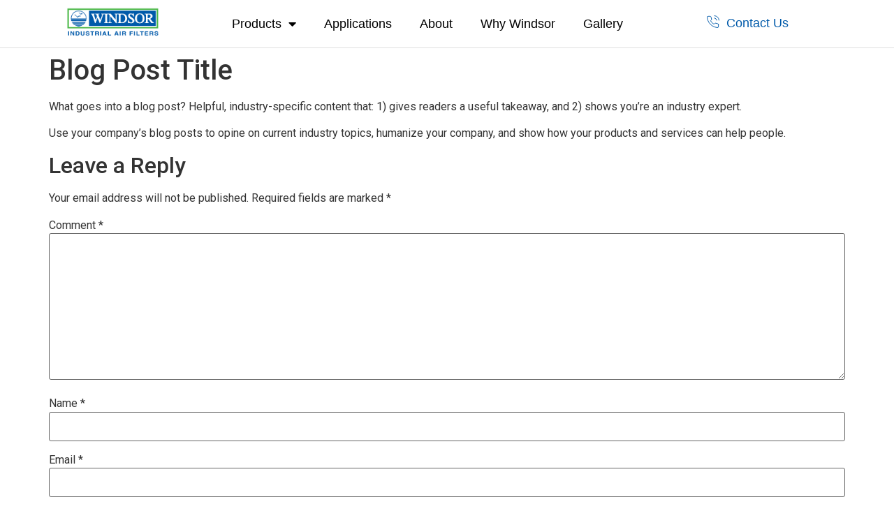

--- FILE ---
content_type: text/html; charset=UTF-8
request_url: https://windsorairfilters.com/blog-post-title/
body_size: 26033
content:
<!doctype html>
<html dir="ltr" lang="en-US" prefix="og: https://ogp.me/ns#">
<head>
	<meta charset="UTF-8">
	<meta name="viewport" content="width=device-width, initial-scale=1">
	<link rel="profile" href="https://gmpg.org/xfn/11">
	<title>Blog Post Title - Windsorairfilters</title>

		<!-- All in One SEO 4.5.3.1 - aioseo.com -->
		<meta name="description" content="What goes into a blog post? Helpful, industry-specific content that: 1) gives readers a useful takeaway, and 2) shows you’re an industry expert. Use your company’s blog posts to opine on current industry topics, humanize your company, and show how your products and services can help people." />
		<meta name="robots" content="max-image-preview:large" />
		<link rel="canonical" href="https://windsorairfilters.com/blog-post-title/" />
		<meta name="generator" content="All in One SEO (AIOSEO) 4.5.3.1" />
		<meta property="og:locale" content="en_US" />
		<meta property="og:site_name" content="Windsorairfilters -" />
		<meta property="og:type" content="article" />
		<meta property="og:title" content="Blog Post Title - Windsorairfilters" />
		<meta property="og:description" content="What goes into a blog post? Helpful, industry-specific content that: 1) gives readers a useful takeaway, and 2) shows you’re an industry expert. Use your company’s blog posts to opine on current industry topics, humanize your company, and show how your products and services can help people." />
		<meta property="og:url" content="https://windsorairfilters.com/blog-post-title/" />
		<meta property="og:image" content="https://windsorairfilters.com/wp-content/uploads/2021/06/cropped-windsor-2021-new-logo.png" />
		<meta property="og:image:secure_url" content="https://windsorairfilters.com/wp-content/uploads/2021/06/cropped-windsor-2021-new-logo.png" />
		<meta property="article:published_time" content="2021-03-11T02:53:26+00:00" />
		<meta property="article:modified_time" content="2021-03-11T02:53:26+00:00" />
		<meta name="twitter:card" content="summary_large_image" />
		<meta name="twitter:title" content="Blog Post Title - Windsorairfilters" />
		<meta name="twitter:description" content="What goes into a blog post? Helpful, industry-specific content that: 1) gives readers a useful takeaway, and 2) shows you’re an industry expert. Use your company’s blog posts to opine on current industry topics, humanize your company, and show how your products and services can help people." />
		<meta name="twitter:image" content="https://windsorairfilters.com/wp-content/uploads/2021/06/cropped-windsor-2021-new-logo.png" />
		<script type="application/ld+json" class="aioseo-schema">
			{"@context":"https:\/\/schema.org","@graph":[{"@type":"BlogPosting","@id":"https:\/\/windsorairfilters.com\/blog-post-title\/#blogposting","name":"Blog Post Title - Windsorairfilters","headline":"Blog Post Title","author":{"@id":"https:\/\/windsorairfilters.com\/author\/admin\/#author"},"publisher":{"@id":"https:\/\/windsorairfilters.com\/#organization"},"image":{"@type":"ImageObject","url":"https:\/\/windsorairfilters.com\/wp-content\/uploads\/2021\/06\/cropped-windsor-2021-new-logo.png","@id":"https:\/\/windsorairfilters.com\/#articleImage","width":1500,"height":428},"datePublished":"2021-03-11T02:53:26+00:00","dateModified":"2021-03-11T02:53:26+00:00","inLanguage":"en-US","mainEntityOfPage":{"@id":"https:\/\/windsorairfilters.com\/blog-post-title\/#webpage"},"isPartOf":{"@id":"https:\/\/windsorairfilters.com\/blog-post-title\/#webpage"}},{"@type":"BreadcrumbList","@id":"https:\/\/windsorairfilters.com\/blog-post-title\/#breadcrumblist","itemListElement":[{"@type":"ListItem","@id":"https:\/\/windsorairfilters.com\/#listItem","position":1,"name":"Home","item":"https:\/\/windsorairfilters.com\/","nextItem":"https:\/\/windsorairfilters.com\/blog-post-title\/#listItem"},{"@type":"ListItem","@id":"https:\/\/windsorairfilters.com\/blog-post-title\/#listItem","position":2,"name":"Blog Post Title","previousItem":"https:\/\/windsorairfilters.com\/#listItem"}]},{"@type":"Organization","@id":"https:\/\/windsorairfilters.com\/#organization","name":"Windsorairfilters","url":"https:\/\/windsorairfilters.com\/","logo":{"@type":"ImageObject","url":"https:\/\/windsorairfilters.com\/wp-content\/uploads\/2021\/06\/cropped-windsor-2021-new-logo.png","@id":"https:\/\/windsorairfilters.com\/blog-post-title\/#organizationLogo","width":1500,"height":428},"image":{"@id":"https:\/\/windsorairfilters.com\/#organizationLogo"}},{"@type":"Person","@id":"https:\/\/windsorairfilters.com\/author\/admin\/#author","url":"https:\/\/windsorairfilters.com\/author\/admin\/","name":"admin","image":{"@type":"ImageObject","@id":"https:\/\/windsorairfilters.com\/blog-post-title\/#authorImage","url":"https:\/\/secure.gravatar.com\/avatar\/ae47f8a63f2489ae8a34601fdd536a45?s=96&d=mm&r=g","width":96,"height":96,"caption":"admin"}},{"@type":"WebPage","@id":"https:\/\/windsorairfilters.com\/blog-post-title\/#webpage","url":"https:\/\/windsorairfilters.com\/blog-post-title\/","name":"Blog Post Title - Windsorairfilters","description":"What goes into a blog post? Helpful, industry-specific content that: 1) gives readers a useful takeaway, and 2) shows you\u2019re an industry expert. Use your company\u2019s blog posts to opine on current industry topics, humanize your company, and show how your products and services can help people.","inLanguage":"en-US","isPartOf":{"@id":"https:\/\/windsorairfilters.com\/#website"},"breadcrumb":{"@id":"https:\/\/windsorairfilters.com\/blog-post-title\/#breadcrumblist"},"author":{"@id":"https:\/\/windsorairfilters.com\/author\/admin\/#author"},"creator":{"@id":"https:\/\/windsorairfilters.com\/author\/admin\/#author"},"datePublished":"2021-03-11T02:53:26+00:00","dateModified":"2021-03-11T02:53:26+00:00"},{"@type":"WebSite","@id":"https:\/\/windsorairfilters.com\/#website","url":"https:\/\/windsorairfilters.com\/","name":"Windsorairfilters","inLanguage":"en-US","publisher":{"@id":"https:\/\/windsorairfilters.com\/#organization"}}]}
		</script>
		<!-- All in One SEO -->

<link rel="alternate" type="application/rss+xml" title="Windsorairfilters &raquo; Feed" href="https://windsorairfilters.com/feed/" />
<link rel="alternate" type="application/rss+xml" title="Windsorairfilters &raquo; Comments Feed" href="https://windsorairfilters.com/comments/feed/" />
<link rel="alternate" type="application/rss+xml" title="Windsorairfilters &raquo; Blog Post Title Comments Feed" href="https://windsorairfilters.com/blog-post-title/feed/" />
		<!-- This site uses the Google Analytics by MonsterInsights plugin v8.23.1 - Using Analytics tracking - https://www.monsterinsights.com/ -->
		<!-- Note: MonsterInsights is not currently configured on this site. The site owner needs to authenticate with Google Analytics in the MonsterInsights settings panel. -->
					<!-- No tracking code set -->
				<!-- / Google Analytics by MonsterInsights -->
		<script>
window._wpemojiSettings = {"baseUrl":"https:\/\/s.w.org\/images\/core\/emoji\/15.0.3\/72x72\/","ext":".png","svgUrl":"https:\/\/s.w.org\/images\/core\/emoji\/15.0.3\/svg\/","svgExt":".svg","source":{"concatemoji":"https:\/\/windsorairfilters.com\/wp-includes\/js\/wp-emoji-release.min.js?ver=6.6.1"}};
/*! This file is auto-generated */
!function(i,n){var o,s,e;function c(e){try{var t={supportTests:e,timestamp:(new Date).valueOf()};sessionStorage.setItem(o,JSON.stringify(t))}catch(e){}}function p(e,t,n){e.clearRect(0,0,e.canvas.width,e.canvas.height),e.fillText(t,0,0);var t=new Uint32Array(e.getImageData(0,0,e.canvas.width,e.canvas.height).data),r=(e.clearRect(0,0,e.canvas.width,e.canvas.height),e.fillText(n,0,0),new Uint32Array(e.getImageData(0,0,e.canvas.width,e.canvas.height).data));return t.every(function(e,t){return e===r[t]})}function u(e,t,n){switch(t){case"flag":return n(e,"\ud83c\udff3\ufe0f\u200d\u26a7\ufe0f","\ud83c\udff3\ufe0f\u200b\u26a7\ufe0f")?!1:!n(e,"\ud83c\uddfa\ud83c\uddf3","\ud83c\uddfa\u200b\ud83c\uddf3")&&!n(e,"\ud83c\udff4\udb40\udc67\udb40\udc62\udb40\udc65\udb40\udc6e\udb40\udc67\udb40\udc7f","\ud83c\udff4\u200b\udb40\udc67\u200b\udb40\udc62\u200b\udb40\udc65\u200b\udb40\udc6e\u200b\udb40\udc67\u200b\udb40\udc7f");case"emoji":return!n(e,"\ud83d\udc26\u200d\u2b1b","\ud83d\udc26\u200b\u2b1b")}return!1}function f(e,t,n){var r="undefined"!=typeof WorkerGlobalScope&&self instanceof WorkerGlobalScope?new OffscreenCanvas(300,150):i.createElement("canvas"),a=r.getContext("2d",{willReadFrequently:!0}),o=(a.textBaseline="top",a.font="600 32px Arial",{});return e.forEach(function(e){o[e]=t(a,e,n)}),o}function t(e){var t=i.createElement("script");t.src=e,t.defer=!0,i.head.appendChild(t)}"undefined"!=typeof Promise&&(o="wpEmojiSettingsSupports",s=["flag","emoji"],n.supports={everything:!0,everythingExceptFlag:!0},e=new Promise(function(e){i.addEventListener("DOMContentLoaded",e,{once:!0})}),new Promise(function(t){var n=function(){try{var e=JSON.parse(sessionStorage.getItem(o));if("object"==typeof e&&"number"==typeof e.timestamp&&(new Date).valueOf()<e.timestamp+604800&&"object"==typeof e.supportTests)return e.supportTests}catch(e){}return null}();if(!n){if("undefined"!=typeof Worker&&"undefined"!=typeof OffscreenCanvas&&"undefined"!=typeof URL&&URL.createObjectURL&&"undefined"!=typeof Blob)try{var e="postMessage("+f.toString()+"("+[JSON.stringify(s),u.toString(),p.toString()].join(",")+"));",r=new Blob([e],{type:"text/javascript"}),a=new Worker(URL.createObjectURL(r),{name:"wpTestEmojiSupports"});return void(a.onmessage=function(e){c(n=e.data),a.terminate(),t(n)})}catch(e){}c(n=f(s,u,p))}t(n)}).then(function(e){for(var t in e)n.supports[t]=e[t],n.supports.everything=n.supports.everything&&n.supports[t],"flag"!==t&&(n.supports.everythingExceptFlag=n.supports.everythingExceptFlag&&n.supports[t]);n.supports.everythingExceptFlag=n.supports.everythingExceptFlag&&!n.supports.flag,n.DOMReady=!1,n.readyCallback=function(){n.DOMReady=!0}}).then(function(){return e}).then(function(){var e;n.supports.everything||(n.readyCallback(),(e=n.source||{}).concatemoji?t(e.concatemoji):e.wpemoji&&e.twemoji&&(t(e.twemoji),t(e.wpemoji)))}))}((window,document),window._wpemojiSettings);
</script>

<style id='wp-emoji-styles-inline-css'>

	img.wp-smiley, img.emoji {
		display: inline !important;
		border: none !important;
		box-shadow: none !important;
		height: 1em !important;
		width: 1em !important;
		margin: 0 0.07em !important;
		vertical-align: -0.1em !important;
		background: none !important;
		padding: 0 !important;
	}
</style>
<link rel='stylesheet' id='wp-block-library-css' href='https://windsorairfilters.com/wp-includes/css/dist/block-library/style.min.css?ver=6.6.1' media='all' />
<style id='classic-theme-styles-inline-css'>
/*! This file is auto-generated */
.wp-block-button__link{color:#fff;background-color:#32373c;border-radius:9999px;box-shadow:none;text-decoration:none;padding:calc(.667em + 2px) calc(1.333em + 2px);font-size:1.125em}.wp-block-file__button{background:#32373c;color:#fff;text-decoration:none}
</style>
<style id='global-styles-inline-css'>
:root{--wp--preset--aspect-ratio--square: 1;--wp--preset--aspect-ratio--4-3: 4/3;--wp--preset--aspect-ratio--3-4: 3/4;--wp--preset--aspect-ratio--3-2: 3/2;--wp--preset--aspect-ratio--2-3: 2/3;--wp--preset--aspect-ratio--16-9: 16/9;--wp--preset--aspect-ratio--9-16: 9/16;--wp--preset--color--black: #000000;--wp--preset--color--cyan-bluish-gray: #abb8c3;--wp--preset--color--white: #ffffff;--wp--preset--color--pale-pink: #f78da7;--wp--preset--color--vivid-red: #cf2e2e;--wp--preset--color--luminous-vivid-orange: #ff6900;--wp--preset--color--luminous-vivid-amber: #fcb900;--wp--preset--color--light-green-cyan: #7bdcb5;--wp--preset--color--vivid-green-cyan: #00d084;--wp--preset--color--pale-cyan-blue: #8ed1fc;--wp--preset--color--vivid-cyan-blue: #0693e3;--wp--preset--color--vivid-purple: #9b51e0;--wp--preset--gradient--vivid-cyan-blue-to-vivid-purple: linear-gradient(135deg,rgba(6,147,227,1) 0%,rgb(155,81,224) 100%);--wp--preset--gradient--light-green-cyan-to-vivid-green-cyan: linear-gradient(135deg,rgb(122,220,180) 0%,rgb(0,208,130) 100%);--wp--preset--gradient--luminous-vivid-amber-to-luminous-vivid-orange: linear-gradient(135deg,rgba(252,185,0,1) 0%,rgba(255,105,0,1) 100%);--wp--preset--gradient--luminous-vivid-orange-to-vivid-red: linear-gradient(135deg,rgba(255,105,0,1) 0%,rgb(207,46,46) 100%);--wp--preset--gradient--very-light-gray-to-cyan-bluish-gray: linear-gradient(135deg,rgb(238,238,238) 0%,rgb(169,184,195) 100%);--wp--preset--gradient--cool-to-warm-spectrum: linear-gradient(135deg,rgb(74,234,220) 0%,rgb(151,120,209) 20%,rgb(207,42,186) 40%,rgb(238,44,130) 60%,rgb(251,105,98) 80%,rgb(254,248,76) 100%);--wp--preset--gradient--blush-light-purple: linear-gradient(135deg,rgb(255,206,236) 0%,rgb(152,150,240) 100%);--wp--preset--gradient--blush-bordeaux: linear-gradient(135deg,rgb(254,205,165) 0%,rgb(254,45,45) 50%,rgb(107,0,62) 100%);--wp--preset--gradient--luminous-dusk: linear-gradient(135deg,rgb(255,203,112) 0%,rgb(199,81,192) 50%,rgb(65,88,208) 100%);--wp--preset--gradient--pale-ocean: linear-gradient(135deg,rgb(255,245,203) 0%,rgb(182,227,212) 50%,rgb(51,167,181) 100%);--wp--preset--gradient--electric-grass: linear-gradient(135deg,rgb(202,248,128) 0%,rgb(113,206,126) 100%);--wp--preset--gradient--midnight: linear-gradient(135deg,rgb(2,3,129) 0%,rgb(40,116,252) 100%);--wp--preset--font-size--small: 13px;--wp--preset--font-size--medium: 20px;--wp--preset--font-size--large: 36px;--wp--preset--font-size--x-large: 42px;--wp--preset--spacing--20: 0.44rem;--wp--preset--spacing--30: 0.67rem;--wp--preset--spacing--40: 1rem;--wp--preset--spacing--50: 1.5rem;--wp--preset--spacing--60: 2.25rem;--wp--preset--spacing--70: 3.38rem;--wp--preset--spacing--80: 5.06rem;--wp--preset--shadow--natural: 6px 6px 9px rgba(0, 0, 0, 0.2);--wp--preset--shadow--deep: 12px 12px 50px rgba(0, 0, 0, 0.4);--wp--preset--shadow--sharp: 6px 6px 0px rgba(0, 0, 0, 0.2);--wp--preset--shadow--outlined: 6px 6px 0px -3px rgba(255, 255, 255, 1), 6px 6px rgba(0, 0, 0, 1);--wp--preset--shadow--crisp: 6px 6px 0px rgba(0, 0, 0, 1);}:where(.is-layout-flex){gap: 0.5em;}:where(.is-layout-grid){gap: 0.5em;}body .is-layout-flex{display: flex;}.is-layout-flex{flex-wrap: wrap;align-items: center;}.is-layout-flex > :is(*, div){margin: 0;}body .is-layout-grid{display: grid;}.is-layout-grid > :is(*, div){margin: 0;}:where(.wp-block-columns.is-layout-flex){gap: 2em;}:where(.wp-block-columns.is-layout-grid){gap: 2em;}:where(.wp-block-post-template.is-layout-flex){gap: 1.25em;}:where(.wp-block-post-template.is-layout-grid){gap: 1.25em;}.has-black-color{color: var(--wp--preset--color--black) !important;}.has-cyan-bluish-gray-color{color: var(--wp--preset--color--cyan-bluish-gray) !important;}.has-white-color{color: var(--wp--preset--color--white) !important;}.has-pale-pink-color{color: var(--wp--preset--color--pale-pink) !important;}.has-vivid-red-color{color: var(--wp--preset--color--vivid-red) !important;}.has-luminous-vivid-orange-color{color: var(--wp--preset--color--luminous-vivid-orange) !important;}.has-luminous-vivid-amber-color{color: var(--wp--preset--color--luminous-vivid-amber) !important;}.has-light-green-cyan-color{color: var(--wp--preset--color--light-green-cyan) !important;}.has-vivid-green-cyan-color{color: var(--wp--preset--color--vivid-green-cyan) !important;}.has-pale-cyan-blue-color{color: var(--wp--preset--color--pale-cyan-blue) !important;}.has-vivid-cyan-blue-color{color: var(--wp--preset--color--vivid-cyan-blue) !important;}.has-vivid-purple-color{color: var(--wp--preset--color--vivid-purple) !important;}.has-black-background-color{background-color: var(--wp--preset--color--black) !important;}.has-cyan-bluish-gray-background-color{background-color: var(--wp--preset--color--cyan-bluish-gray) !important;}.has-white-background-color{background-color: var(--wp--preset--color--white) !important;}.has-pale-pink-background-color{background-color: var(--wp--preset--color--pale-pink) !important;}.has-vivid-red-background-color{background-color: var(--wp--preset--color--vivid-red) !important;}.has-luminous-vivid-orange-background-color{background-color: var(--wp--preset--color--luminous-vivid-orange) !important;}.has-luminous-vivid-amber-background-color{background-color: var(--wp--preset--color--luminous-vivid-amber) !important;}.has-light-green-cyan-background-color{background-color: var(--wp--preset--color--light-green-cyan) !important;}.has-vivid-green-cyan-background-color{background-color: var(--wp--preset--color--vivid-green-cyan) !important;}.has-pale-cyan-blue-background-color{background-color: var(--wp--preset--color--pale-cyan-blue) !important;}.has-vivid-cyan-blue-background-color{background-color: var(--wp--preset--color--vivid-cyan-blue) !important;}.has-vivid-purple-background-color{background-color: var(--wp--preset--color--vivid-purple) !important;}.has-black-border-color{border-color: var(--wp--preset--color--black) !important;}.has-cyan-bluish-gray-border-color{border-color: var(--wp--preset--color--cyan-bluish-gray) !important;}.has-white-border-color{border-color: var(--wp--preset--color--white) !important;}.has-pale-pink-border-color{border-color: var(--wp--preset--color--pale-pink) !important;}.has-vivid-red-border-color{border-color: var(--wp--preset--color--vivid-red) !important;}.has-luminous-vivid-orange-border-color{border-color: var(--wp--preset--color--luminous-vivid-orange) !important;}.has-luminous-vivid-amber-border-color{border-color: var(--wp--preset--color--luminous-vivid-amber) !important;}.has-light-green-cyan-border-color{border-color: var(--wp--preset--color--light-green-cyan) !important;}.has-vivid-green-cyan-border-color{border-color: var(--wp--preset--color--vivid-green-cyan) !important;}.has-pale-cyan-blue-border-color{border-color: var(--wp--preset--color--pale-cyan-blue) !important;}.has-vivid-cyan-blue-border-color{border-color: var(--wp--preset--color--vivid-cyan-blue) !important;}.has-vivid-purple-border-color{border-color: var(--wp--preset--color--vivid-purple) !important;}.has-vivid-cyan-blue-to-vivid-purple-gradient-background{background: var(--wp--preset--gradient--vivid-cyan-blue-to-vivid-purple) !important;}.has-light-green-cyan-to-vivid-green-cyan-gradient-background{background: var(--wp--preset--gradient--light-green-cyan-to-vivid-green-cyan) !important;}.has-luminous-vivid-amber-to-luminous-vivid-orange-gradient-background{background: var(--wp--preset--gradient--luminous-vivid-amber-to-luminous-vivid-orange) !important;}.has-luminous-vivid-orange-to-vivid-red-gradient-background{background: var(--wp--preset--gradient--luminous-vivid-orange-to-vivid-red) !important;}.has-very-light-gray-to-cyan-bluish-gray-gradient-background{background: var(--wp--preset--gradient--very-light-gray-to-cyan-bluish-gray) !important;}.has-cool-to-warm-spectrum-gradient-background{background: var(--wp--preset--gradient--cool-to-warm-spectrum) !important;}.has-blush-light-purple-gradient-background{background: var(--wp--preset--gradient--blush-light-purple) !important;}.has-blush-bordeaux-gradient-background{background: var(--wp--preset--gradient--blush-bordeaux) !important;}.has-luminous-dusk-gradient-background{background: var(--wp--preset--gradient--luminous-dusk) !important;}.has-pale-ocean-gradient-background{background: var(--wp--preset--gradient--pale-ocean) !important;}.has-electric-grass-gradient-background{background: var(--wp--preset--gradient--electric-grass) !important;}.has-midnight-gradient-background{background: var(--wp--preset--gradient--midnight) !important;}.has-small-font-size{font-size: var(--wp--preset--font-size--small) !important;}.has-medium-font-size{font-size: var(--wp--preset--font-size--medium) !important;}.has-large-font-size{font-size: var(--wp--preset--font-size--large) !important;}.has-x-large-font-size{font-size: var(--wp--preset--font-size--x-large) !important;}
:where(.wp-block-post-template.is-layout-flex){gap: 1.25em;}:where(.wp-block-post-template.is-layout-grid){gap: 1.25em;}
:where(.wp-block-columns.is-layout-flex){gap: 2em;}:where(.wp-block-columns.is-layout-grid){gap: 2em;}
:root :where(.wp-block-pullquote){font-size: 1.5em;line-height: 1.6;}
</style>
<link rel='stylesheet' id='hello-elementor-css' href='https://windsorairfilters.com/wp-content/themes/hello-elementor/style.min.css?ver=3.0.0' media='all' />
<link rel='stylesheet' id='hello-elementor-theme-style-css' href='https://windsorairfilters.com/wp-content/themes/hello-elementor/theme.min.css?ver=3.0.0' media='all' />
<link rel='stylesheet' id='hello-elementor-header-footer-css' href='https://windsorairfilters.com/wp-content/themes/hello-elementor/header-footer.min.css?ver=3.0.0' media='all' />
<link rel='stylesheet' id='elementor-icons-css' href='https://windsorairfilters.com/wp-content/plugins/elementor/assets/lib/eicons/css/elementor-icons.min.css?ver=5.25.0' media='all' />
<link rel='stylesheet' id='elementor-frontend-css' href='https://windsorairfilters.com/wp-content/plugins/elementor/assets/css/frontend.min.css?ver=3.18.3' media='all' />
<style id='elementor-frontend-inline-css'>
.elementor-kit-44{--e-global-color-primary:#6EC1E4;--e-global-color-secondary:#54595F;--e-global-color-text:#7A7A7A;--e-global-color-accent:#61CE70;--e-global-color-d8c0d53:#005AAA;--e-global-color-c842bee:#4CB848;--e-global-color-73fe99b:#F4F6F8;--e-global-typography-primary-font-family:"Roboto";--e-global-typography-primary-font-weight:600;--e-global-typography-secondary-font-family:"Roboto Slab";--e-global-typography-secondary-font-weight:400;--e-global-typography-text-font-family:"Roboto";--e-global-typography-text-font-weight:400;--e-global-typography-accent-font-family:"Roboto";--e-global-typography-accent-font-weight:500;}.elementor-section.elementor-section-boxed > .elementor-container{max-width:1140px;}.e-con{--container-max-width:1140px;}.elementor-widget:not(:last-child){margin-block-end:20px;}.elementor-element{--widgets-spacing:20px 20px;}{}h1.entry-title{display:var(--page-title-display);}.elementor-kit-44 e-page-transition{background-color:#FFBC7D;}@media(max-width:1024px){.elementor-section.elementor-section-boxed > .elementor-container{max-width:1024px;}.e-con{--container-max-width:1024px;}}@media(max-width:767px){.elementor-section.elementor-section-boxed > .elementor-container{max-width:767px;}.e-con{--container-max-width:767px;}}
.elementor-widget-heading .elementor-heading-title{color:var( --e-global-color-primary );font-family:var( --e-global-typography-primary-font-family ), Sans-serif;font-weight:var( --e-global-typography-primary-font-weight );}.elementor-widget-image .widget-image-caption{color:var( --e-global-color-text );font-family:var( --e-global-typography-text-font-family ), Sans-serif;font-weight:var( --e-global-typography-text-font-weight );}.elementor-widget-text-editor{color:var( --e-global-color-text );font-family:var( --e-global-typography-text-font-family ), Sans-serif;font-weight:var( --e-global-typography-text-font-weight );}.elementor-widget-text-editor.elementor-drop-cap-view-stacked .elementor-drop-cap{background-color:var( --e-global-color-primary );}.elementor-widget-text-editor.elementor-drop-cap-view-framed .elementor-drop-cap, .elementor-widget-text-editor.elementor-drop-cap-view-default .elementor-drop-cap{color:var( --e-global-color-primary );border-color:var( --e-global-color-primary );}.elementor-widget-button .elementor-button{font-family:var( --e-global-typography-accent-font-family ), Sans-serif;font-weight:var( --e-global-typography-accent-font-weight );background-color:var( --e-global-color-accent );}.elementor-widget-divider{--divider-color:var( --e-global-color-secondary );}.elementor-widget-divider .elementor-divider__text{color:var( --e-global-color-secondary );font-family:var( --e-global-typography-secondary-font-family ), Sans-serif;font-weight:var( --e-global-typography-secondary-font-weight );}.elementor-widget-divider.elementor-view-stacked .elementor-icon{background-color:var( --e-global-color-secondary );}.elementor-widget-divider.elementor-view-framed .elementor-icon, .elementor-widget-divider.elementor-view-default .elementor-icon{color:var( --e-global-color-secondary );border-color:var( --e-global-color-secondary );}.elementor-widget-divider.elementor-view-framed .elementor-icon, .elementor-widget-divider.elementor-view-default .elementor-icon svg{fill:var( --e-global-color-secondary );}.elementor-widget-image-box .elementor-image-box-title{color:var( --e-global-color-primary );font-family:var( --e-global-typography-primary-font-family ), Sans-serif;font-weight:var( --e-global-typography-primary-font-weight );}.elementor-widget-image-box .elementor-image-box-description{color:var( --e-global-color-text );font-family:var( --e-global-typography-text-font-family ), Sans-serif;font-weight:var( --e-global-typography-text-font-weight );}.elementor-widget-icon.elementor-view-stacked .elementor-icon{background-color:var( --e-global-color-primary );}.elementor-widget-icon.elementor-view-framed .elementor-icon, .elementor-widget-icon.elementor-view-default .elementor-icon{color:var( --e-global-color-primary );border-color:var( --e-global-color-primary );}.elementor-widget-icon.elementor-view-framed .elementor-icon, .elementor-widget-icon.elementor-view-default .elementor-icon svg{fill:var( --e-global-color-primary );}.elementor-widget-icon-box.elementor-view-stacked .elementor-icon{background-color:var( --e-global-color-primary );}.elementor-widget-icon-box.elementor-view-framed .elementor-icon, .elementor-widget-icon-box.elementor-view-default .elementor-icon{fill:var( --e-global-color-primary );color:var( --e-global-color-primary );border-color:var( --e-global-color-primary );}.elementor-widget-icon-box .elementor-icon-box-title{color:var( --e-global-color-primary );}.elementor-widget-icon-box .elementor-icon-box-title, .elementor-widget-icon-box .elementor-icon-box-title a{font-family:var( --e-global-typography-primary-font-family ), Sans-serif;font-weight:var( --e-global-typography-primary-font-weight );}.elementor-widget-icon-box .elementor-icon-box-description{color:var( --e-global-color-text );font-family:var( --e-global-typography-text-font-family ), Sans-serif;font-weight:var( --e-global-typography-text-font-weight );}.elementor-widget-star-rating .elementor-star-rating__title{color:var( --e-global-color-text );font-family:var( --e-global-typography-text-font-family ), Sans-serif;font-weight:var( --e-global-typography-text-font-weight );}.elementor-widget-image-gallery .gallery-item .gallery-caption{font-family:var( --e-global-typography-accent-font-family ), Sans-serif;font-weight:var( --e-global-typography-accent-font-weight );}.elementor-widget-icon-list .elementor-icon-list-item:not(:last-child):after{border-color:var( --e-global-color-text );}.elementor-widget-icon-list .elementor-icon-list-icon i{color:var( --e-global-color-primary );}.elementor-widget-icon-list .elementor-icon-list-icon svg{fill:var( --e-global-color-primary );}.elementor-widget-icon-list .elementor-icon-list-item > .elementor-icon-list-text, .elementor-widget-icon-list .elementor-icon-list-item > a{font-family:var( --e-global-typography-text-font-family ), Sans-serif;font-weight:var( --e-global-typography-text-font-weight );}.elementor-widget-icon-list .elementor-icon-list-text{color:var( --e-global-color-secondary );}.elementor-widget-counter .elementor-counter-number-wrapper{color:var( --e-global-color-primary );font-family:var( --e-global-typography-primary-font-family ), Sans-serif;font-weight:var( --e-global-typography-primary-font-weight );}.elementor-widget-counter .elementor-counter-title{color:var( --e-global-color-secondary );font-family:var( --e-global-typography-secondary-font-family ), Sans-serif;font-weight:var( --e-global-typography-secondary-font-weight );}.elementor-widget-progress .elementor-progress-wrapper .elementor-progress-bar{background-color:var( --e-global-color-primary );}.elementor-widget-progress .elementor-title{color:var( --e-global-color-primary );font-family:var( --e-global-typography-text-font-family ), Sans-serif;font-weight:var( --e-global-typography-text-font-weight );}.elementor-widget-testimonial .elementor-testimonial-content{color:var( --e-global-color-text );font-family:var( --e-global-typography-text-font-family ), Sans-serif;font-weight:var( --e-global-typography-text-font-weight );}.elementor-widget-testimonial .elementor-testimonial-name{color:var( --e-global-color-primary );font-family:var( --e-global-typography-primary-font-family ), Sans-serif;font-weight:var( --e-global-typography-primary-font-weight );}.elementor-widget-testimonial .elementor-testimonial-job{color:var( --e-global-color-secondary );font-family:var( --e-global-typography-secondary-font-family ), Sans-serif;font-weight:var( --e-global-typography-secondary-font-weight );}.elementor-widget-tabs .elementor-tab-title, .elementor-widget-tabs .elementor-tab-title a{color:var( --e-global-color-primary );}.elementor-widget-tabs .elementor-tab-title.elementor-active,
					 .elementor-widget-tabs .elementor-tab-title.elementor-active a{color:var( --e-global-color-accent );}.elementor-widget-tabs .elementor-tab-title{font-family:var( --e-global-typography-primary-font-family ), Sans-serif;font-weight:var( --e-global-typography-primary-font-weight );}.elementor-widget-tabs .elementor-tab-content{color:var( --e-global-color-text );font-family:var( --e-global-typography-text-font-family ), Sans-serif;font-weight:var( --e-global-typography-text-font-weight );}.elementor-widget-accordion .elementor-accordion-icon, .elementor-widget-accordion .elementor-accordion-title{color:var( --e-global-color-primary );}.elementor-widget-accordion .elementor-accordion-icon svg{fill:var( --e-global-color-primary );}.elementor-widget-accordion .elementor-active .elementor-accordion-icon, .elementor-widget-accordion .elementor-active .elementor-accordion-title{color:var( --e-global-color-accent );}.elementor-widget-accordion .elementor-active .elementor-accordion-icon svg{fill:var( --e-global-color-accent );}.elementor-widget-accordion .elementor-accordion-title{font-family:var( --e-global-typography-primary-font-family ), Sans-serif;font-weight:var( --e-global-typography-primary-font-weight );}.elementor-widget-accordion .elementor-tab-content{color:var( --e-global-color-text );font-family:var( --e-global-typography-text-font-family ), Sans-serif;font-weight:var( --e-global-typography-text-font-weight );}.elementor-widget-toggle .elementor-toggle-title, .elementor-widget-toggle .elementor-toggle-icon{color:var( --e-global-color-primary );}.elementor-widget-toggle .elementor-toggle-icon svg{fill:var( --e-global-color-primary );}.elementor-widget-toggle .elementor-tab-title.elementor-active a, .elementor-widget-toggle .elementor-tab-title.elementor-active .elementor-toggle-icon{color:var( --e-global-color-accent );}.elementor-widget-toggle .elementor-toggle-title{font-family:var( --e-global-typography-primary-font-family ), Sans-serif;font-weight:var( --e-global-typography-primary-font-weight );}.elementor-widget-toggle .elementor-tab-content{color:var( --e-global-color-text );font-family:var( --e-global-typography-text-font-family ), Sans-serif;font-weight:var( --e-global-typography-text-font-weight );}.elementor-widget-alert .elementor-alert-title{font-family:var( --e-global-typography-primary-font-family ), Sans-serif;font-weight:var( --e-global-typography-primary-font-weight );}.elementor-widget-alert .elementor-alert-description{font-family:var( --e-global-typography-text-font-family ), Sans-serif;font-weight:var( --e-global-typography-text-font-weight );}.elementor-widget-text-path{font-family:var( --e-global-typography-text-font-family ), Sans-serif;font-weight:var( --e-global-typography-text-font-weight );}.elementor-widget-theme-site-logo .widget-image-caption{color:var( --e-global-color-text );font-family:var( --e-global-typography-text-font-family ), Sans-serif;font-weight:var( --e-global-typography-text-font-weight );}.elementor-widget-theme-site-title .elementor-heading-title{color:var( --e-global-color-primary );font-family:var( --e-global-typography-primary-font-family ), Sans-serif;font-weight:var( --e-global-typography-primary-font-weight );}.elementor-widget-theme-page-title .elementor-heading-title{color:var( --e-global-color-primary );font-family:var( --e-global-typography-primary-font-family ), Sans-serif;font-weight:var( --e-global-typography-primary-font-weight );}.elementor-widget-theme-post-title .elementor-heading-title{color:var( --e-global-color-primary );font-family:var( --e-global-typography-primary-font-family ), Sans-serif;font-weight:var( --e-global-typography-primary-font-weight );}.elementor-widget-theme-post-excerpt .elementor-widget-container{color:var( --e-global-color-text );font-family:var( --e-global-typography-text-font-family ), Sans-serif;font-weight:var( --e-global-typography-text-font-weight );}.elementor-widget-theme-post-content{color:var( --e-global-color-text );font-family:var( --e-global-typography-text-font-family ), Sans-serif;font-weight:var( --e-global-typography-text-font-weight );}.elementor-widget-theme-post-featured-image .widget-image-caption{color:var( --e-global-color-text );font-family:var( --e-global-typography-text-font-family ), Sans-serif;font-weight:var( --e-global-typography-text-font-weight );}.elementor-widget-theme-archive-title .elementor-heading-title{color:var( --e-global-color-primary );font-family:var( --e-global-typography-primary-font-family ), Sans-serif;font-weight:var( --e-global-typography-primary-font-weight );}.elementor-widget-archive-posts .elementor-post__title, .elementor-widget-archive-posts .elementor-post__title a{color:var( --e-global-color-secondary );font-family:var( --e-global-typography-primary-font-family ), Sans-serif;font-weight:var( --e-global-typography-primary-font-weight );}.elementor-widget-archive-posts .elementor-post__meta-data{font-family:var( --e-global-typography-secondary-font-family ), Sans-serif;font-weight:var( --e-global-typography-secondary-font-weight );}.elementor-widget-archive-posts .elementor-post__excerpt p{font-family:var( --e-global-typography-text-font-family ), Sans-serif;font-weight:var( --e-global-typography-text-font-weight );}.elementor-widget-archive-posts .elementor-post__read-more{color:var( --e-global-color-accent );}.elementor-widget-archive-posts a.elementor-post__read-more{font-family:var( --e-global-typography-accent-font-family ), Sans-serif;font-weight:var( --e-global-typography-accent-font-weight );}.elementor-widget-archive-posts .elementor-post__card .elementor-post__badge{background-color:var( --e-global-color-accent );font-family:var( --e-global-typography-accent-font-family ), Sans-serif;font-weight:var( --e-global-typography-accent-font-weight );}.elementor-widget-archive-posts .elementor-pagination{font-family:var( --e-global-typography-secondary-font-family ), Sans-serif;font-weight:var( --e-global-typography-secondary-font-weight );}.elementor-widget-archive-posts .elementor-button{font-family:var( --e-global-typography-accent-font-family ), Sans-serif;font-weight:var( --e-global-typography-accent-font-weight );background-color:var( --e-global-color-accent );}.elementor-widget-archive-posts .e-load-more-message{font-family:var( --e-global-typography-secondary-font-family ), Sans-serif;font-weight:var( --e-global-typography-secondary-font-weight );}.elementor-widget-archive-posts .elementor-posts-nothing-found{color:var( --e-global-color-text );font-family:var( --e-global-typography-text-font-family ), Sans-serif;font-weight:var( --e-global-typography-text-font-weight );}.elementor-widget-posts .elementor-post__title, .elementor-widget-posts .elementor-post__title a{color:var( --e-global-color-secondary );font-family:var( --e-global-typography-primary-font-family ), Sans-serif;font-weight:var( --e-global-typography-primary-font-weight );}.elementor-widget-posts .elementor-post__meta-data{font-family:var( --e-global-typography-secondary-font-family ), Sans-serif;font-weight:var( --e-global-typography-secondary-font-weight );}.elementor-widget-posts .elementor-post__excerpt p{font-family:var( --e-global-typography-text-font-family ), Sans-serif;font-weight:var( --e-global-typography-text-font-weight );}.elementor-widget-posts .elementor-post__read-more{color:var( --e-global-color-accent );}.elementor-widget-posts a.elementor-post__read-more{font-family:var( --e-global-typography-accent-font-family ), Sans-serif;font-weight:var( --e-global-typography-accent-font-weight );}.elementor-widget-posts .elementor-post__card .elementor-post__badge{background-color:var( --e-global-color-accent );font-family:var( --e-global-typography-accent-font-family ), Sans-serif;font-weight:var( --e-global-typography-accent-font-weight );}.elementor-widget-posts .elementor-pagination{font-family:var( --e-global-typography-secondary-font-family ), Sans-serif;font-weight:var( --e-global-typography-secondary-font-weight );}.elementor-widget-posts .elementor-button{font-family:var( --e-global-typography-accent-font-family ), Sans-serif;font-weight:var( --e-global-typography-accent-font-weight );background-color:var( --e-global-color-accent );}.elementor-widget-posts .e-load-more-message{font-family:var( --e-global-typography-secondary-font-family ), Sans-serif;font-weight:var( --e-global-typography-secondary-font-weight );}.elementor-widget-portfolio a .elementor-portfolio-item__overlay{background-color:var( --e-global-color-accent );}.elementor-widget-portfolio .elementor-portfolio-item__title{font-family:var( --e-global-typography-primary-font-family ), Sans-serif;font-weight:var( --e-global-typography-primary-font-weight );}.elementor-widget-portfolio .elementor-portfolio__filter{color:var( --e-global-color-text );font-family:var( --e-global-typography-primary-font-family ), Sans-serif;font-weight:var( --e-global-typography-primary-font-weight );}.elementor-widget-portfolio .elementor-portfolio__filter.elementor-active{color:var( --e-global-color-primary );}.elementor-widget-gallery .elementor-gallery-item__title{font-family:var( --e-global-typography-primary-font-family ), Sans-serif;font-weight:var( --e-global-typography-primary-font-weight );}.elementor-widget-gallery .elementor-gallery-item__description{font-family:var( --e-global-typography-text-font-family ), Sans-serif;font-weight:var( --e-global-typography-text-font-weight );}.elementor-widget-gallery{--galleries-title-color-normal:var( --e-global-color-primary );--galleries-title-color-hover:var( --e-global-color-secondary );--galleries-pointer-bg-color-hover:var( --e-global-color-accent );--gallery-title-color-active:var( --e-global-color-secondary );--galleries-pointer-bg-color-active:var( --e-global-color-accent );}.elementor-widget-gallery .elementor-gallery-title{font-family:var( --e-global-typography-primary-font-family ), Sans-serif;font-weight:var( --e-global-typography-primary-font-weight );}.elementor-widget-form .elementor-field-group > label, .elementor-widget-form .elementor-field-subgroup label{color:var( --e-global-color-text );}.elementor-widget-form .elementor-field-group > label{font-family:var( --e-global-typography-text-font-family ), Sans-serif;font-weight:var( --e-global-typography-text-font-weight );}.elementor-widget-form .elementor-field-type-html{color:var( --e-global-color-text );font-family:var( --e-global-typography-text-font-family ), Sans-serif;font-weight:var( --e-global-typography-text-font-weight );}.elementor-widget-form .elementor-field-group .elementor-field{color:var( --e-global-color-text );}.elementor-widget-form .elementor-field-group .elementor-field, .elementor-widget-form .elementor-field-subgroup label{font-family:var( --e-global-typography-text-font-family ), Sans-serif;font-weight:var( --e-global-typography-text-font-weight );}.elementor-widget-form .elementor-button{font-family:var( --e-global-typography-accent-font-family ), Sans-serif;font-weight:var( --e-global-typography-accent-font-weight );}.elementor-widget-form .e-form__buttons__wrapper__button-next{background-color:var( --e-global-color-accent );}.elementor-widget-form .elementor-button[type="submit"]{background-color:var( --e-global-color-accent );}.elementor-widget-form .e-form__buttons__wrapper__button-previous{background-color:var( --e-global-color-accent );}.elementor-widget-form .elementor-message{font-family:var( --e-global-typography-text-font-family ), Sans-serif;font-weight:var( --e-global-typography-text-font-weight );}.elementor-widget-form .e-form__indicators__indicator, .elementor-widget-form .e-form__indicators__indicator__label{font-family:var( --e-global-typography-accent-font-family ), Sans-serif;font-weight:var( --e-global-typography-accent-font-weight );}.elementor-widget-form{--e-form-steps-indicator-inactive-primary-color:var( --e-global-color-text );--e-form-steps-indicator-active-primary-color:var( --e-global-color-accent );--e-form-steps-indicator-completed-primary-color:var( --e-global-color-accent );--e-form-steps-indicator-progress-color:var( --e-global-color-accent );--e-form-steps-indicator-progress-background-color:var( --e-global-color-text );--e-form-steps-indicator-progress-meter-color:var( --e-global-color-text );}.elementor-widget-form .e-form__indicators__indicator__progress__meter{font-family:var( --e-global-typography-accent-font-family ), Sans-serif;font-weight:var( --e-global-typography-accent-font-weight );}.elementor-widget-login .elementor-field-group > a{color:var( --e-global-color-text );}.elementor-widget-login .elementor-field-group > a:hover{color:var( --e-global-color-accent );}.elementor-widget-login .elementor-form-fields-wrapper label{color:var( --e-global-color-text );font-family:var( --e-global-typography-text-font-family ), Sans-serif;font-weight:var( --e-global-typography-text-font-weight );}.elementor-widget-login .elementor-field-group .elementor-field{color:var( --e-global-color-text );}.elementor-widget-login .elementor-field-group .elementor-field, .elementor-widget-login .elementor-field-subgroup label{font-family:var( --e-global-typography-text-font-family ), Sans-serif;font-weight:var( --e-global-typography-text-font-weight );}.elementor-widget-login .elementor-button{font-family:var( --e-global-typography-accent-font-family ), Sans-serif;font-weight:var( --e-global-typography-accent-font-weight );background-color:var( --e-global-color-accent );}.elementor-widget-login .elementor-widget-container .elementor-login__logged-in-message{color:var( --e-global-color-text );font-family:var( --e-global-typography-text-font-family ), Sans-serif;font-weight:var( --e-global-typography-text-font-weight );}.elementor-widget-slides .elementor-slide-heading{font-family:var( --e-global-typography-primary-font-family ), Sans-serif;font-weight:var( --e-global-typography-primary-font-weight );}.elementor-widget-slides .elementor-slide-description{font-family:var( --e-global-typography-secondary-font-family ), Sans-serif;font-weight:var( --e-global-typography-secondary-font-weight );}.elementor-widget-slides .elementor-slide-button{font-family:var( --e-global-typography-accent-font-family ), Sans-serif;font-weight:var( --e-global-typography-accent-font-weight );}.elementor-widget-nav-menu .elementor-nav-menu .elementor-item{font-family:var( --e-global-typography-primary-font-family ), Sans-serif;font-weight:var( --e-global-typography-primary-font-weight );}.elementor-widget-nav-menu .elementor-nav-menu--main .elementor-item{color:var( --e-global-color-text );fill:var( --e-global-color-text );}.elementor-widget-nav-menu .elementor-nav-menu--main .elementor-item:hover,
					.elementor-widget-nav-menu .elementor-nav-menu--main .elementor-item.elementor-item-active,
					.elementor-widget-nav-menu .elementor-nav-menu--main .elementor-item.highlighted,
					.elementor-widget-nav-menu .elementor-nav-menu--main .elementor-item:focus{color:var( --e-global-color-accent );fill:var( --e-global-color-accent );}.elementor-widget-nav-menu .elementor-nav-menu--main:not(.e--pointer-framed) .elementor-item:before,
					.elementor-widget-nav-menu .elementor-nav-menu--main:not(.e--pointer-framed) .elementor-item:after{background-color:var( --e-global-color-accent );}.elementor-widget-nav-menu .e--pointer-framed .elementor-item:before,
					.elementor-widget-nav-menu .e--pointer-framed .elementor-item:after{border-color:var( --e-global-color-accent );}.elementor-widget-nav-menu{--e-nav-menu-divider-color:var( --e-global-color-text );}.elementor-widget-nav-menu .elementor-nav-menu--dropdown .elementor-item, .elementor-widget-nav-menu .elementor-nav-menu--dropdown  .elementor-sub-item{font-family:var( --e-global-typography-accent-font-family ), Sans-serif;font-weight:var( --e-global-typography-accent-font-weight );}.elementor-widget-animated-headline .elementor-headline-dynamic-wrapper path{stroke:var( --e-global-color-accent );}.elementor-widget-animated-headline .elementor-headline-plain-text{color:var( --e-global-color-secondary );}.elementor-widget-animated-headline .elementor-headline{font-family:var( --e-global-typography-primary-font-family ), Sans-serif;font-weight:var( --e-global-typography-primary-font-weight );}.elementor-widget-animated-headline{--dynamic-text-color:var( --e-global-color-secondary );}.elementor-widget-animated-headline .elementor-headline-dynamic-text{font-family:var( --e-global-typography-primary-font-family ), Sans-serif;font-weight:var( --e-global-typography-primary-font-weight );}.elementor-widget-hotspot .widget-image-caption{font-family:var( --e-global-typography-text-font-family ), Sans-serif;font-weight:var( --e-global-typography-text-font-weight );}.elementor-widget-hotspot{--hotspot-color:var( --e-global-color-primary );--hotspot-box-color:var( --e-global-color-secondary );--tooltip-color:var( --e-global-color-secondary );}.elementor-widget-hotspot .e-hotspot__label{font-family:var( --e-global-typography-primary-font-family ), Sans-serif;font-weight:var( --e-global-typography-primary-font-weight );}.elementor-widget-hotspot .e-hotspot__tooltip{font-family:var( --e-global-typography-secondary-font-family ), Sans-serif;font-weight:var( --e-global-typography-secondary-font-weight );}.elementor-widget-price-list .elementor-price-list-header{color:var( --e-global-color-primary );font-family:var( --e-global-typography-primary-font-family ), Sans-serif;font-weight:var( --e-global-typography-primary-font-weight );}.elementor-widget-price-list .elementor-price-list-price{color:var( --e-global-color-primary );font-family:var( --e-global-typography-primary-font-family ), Sans-serif;font-weight:var( --e-global-typography-primary-font-weight );}.elementor-widget-price-list .elementor-price-list-description{color:var( --e-global-color-text );font-family:var( --e-global-typography-text-font-family ), Sans-serif;font-weight:var( --e-global-typography-text-font-weight );}.elementor-widget-price-list .elementor-price-list-separator{border-bottom-color:var( --e-global-color-secondary );}.elementor-widget-price-table{--e-price-table-header-background-color:var( --e-global-color-secondary );}.elementor-widget-price-table .elementor-price-table__heading{font-family:var( --e-global-typography-primary-font-family ), Sans-serif;font-weight:var( --e-global-typography-primary-font-weight );}.elementor-widget-price-table .elementor-price-table__subheading{font-family:var( --e-global-typography-secondary-font-family ), Sans-serif;font-weight:var( --e-global-typography-secondary-font-weight );}.elementor-widget-price-table .elementor-price-table .elementor-price-table__price{font-family:var( --e-global-typography-primary-font-family ), Sans-serif;font-weight:var( --e-global-typography-primary-font-weight );}.elementor-widget-price-table .elementor-price-table__original-price{color:var( --e-global-color-secondary );font-family:var( --e-global-typography-primary-font-family ), Sans-serif;font-weight:var( --e-global-typography-primary-font-weight );}.elementor-widget-price-table .elementor-price-table__period{color:var( --e-global-color-secondary );font-family:var( --e-global-typography-secondary-font-family ), Sans-serif;font-weight:var( --e-global-typography-secondary-font-weight );}.elementor-widget-price-table .elementor-price-table__features-list{--e-price-table-features-list-color:var( --e-global-color-text );}.elementor-widget-price-table .elementor-price-table__features-list li{font-family:var( --e-global-typography-text-font-family ), Sans-serif;font-weight:var( --e-global-typography-text-font-weight );}.elementor-widget-price-table .elementor-price-table__features-list li:before{border-top-color:var( --e-global-color-text );}.elementor-widget-price-table .elementor-price-table__button{font-family:var( --e-global-typography-accent-font-family ), Sans-serif;font-weight:var( --e-global-typography-accent-font-weight );background-color:var( --e-global-color-accent );}.elementor-widget-price-table .elementor-price-table__additional_info{color:var( --e-global-color-text );font-family:var( --e-global-typography-text-font-family ), Sans-serif;font-weight:var( --e-global-typography-text-font-weight );}.elementor-widget-price-table .elementor-price-table__ribbon-inner{background-color:var( --e-global-color-accent );font-family:var( --e-global-typography-accent-font-family ), Sans-serif;font-weight:var( --e-global-typography-accent-font-weight );}.elementor-widget-flip-box .elementor-flip-box__front .elementor-flip-box__layer__title{font-family:var( --e-global-typography-primary-font-family ), Sans-serif;font-weight:var( --e-global-typography-primary-font-weight );}.elementor-widget-flip-box .elementor-flip-box__front .elementor-flip-box__layer__description{font-family:var( --e-global-typography-text-font-family ), Sans-serif;font-weight:var( --e-global-typography-text-font-weight );}.elementor-widget-flip-box .elementor-flip-box__back .elementor-flip-box__layer__title{font-family:var( --e-global-typography-primary-font-family ), Sans-serif;font-weight:var( --e-global-typography-primary-font-weight );}.elementor-widget-flip-box .elementor-flip-box__back .elementor-flip-box__layer__description{font-family:var( --e-global-typography-text-font-family ), Sans-serif;font-weight:var( --e-global-typography-text-font-weight );}.elementor-widget-flip-box .elementor-flip-box__button{font-family:var( --e-global-typography-accent-font-family ), Sans-serif;font-weight:var( --e-global-typography-accent-font-weight );}.elementor-widget-call-to-action .elementor-cta__title{font-family:var( --e-global-typography-primary-font-family ), Sans-serif;font-weight:var( --e-global-typography-primary-font-weight );}.elementor-widget-call-to-action .elementor-cta__description{font-family:var( --e-global-typography-text-font-family ), Sans-serif;font-weight:var( --e-global-typography-text-font-weight );}.elementor-widget-call-to-action .elementor-cta__button{font-family:var( --e-global-typography-accent-font-family ), Sans-serif;font-weight:var( --e-global-typography-accent-font-weight );}.elementor-widget-call-to-action .elementor-ribbon-inner{background-color:var( --e-global-color-accent );font-family:var( --e-global-typography-accent-font-family ), Sans-serif;font-weight:var( --e-global-typography-accent-font-weight );}.elementor-widget-media-carousel .elementor-carousel-image-overlay{font-family:var( --e-global-typography-accent-font-family ), Sans-serif;font-weight:var( --e-global-typography-accent-font-weight );}.elementor-widget-testimonial-carousel .elementor-testimonial__text{color:var( --e-global-color-text );font-family:var( --e-global-typography-text-font-family ), Sans-serif;font-weight:var( --e-global-typography-text-font-weight );}.elementor-widget-testimonial-carousel .elementor-testimonial__name{color:var( --e-global-color-text );font-family:var( --e-global-typography-primary-font-family ), Sans-serif;font-weight:var( --e-global-typography-primary-font-weight );}.elementor-widget-testimonial-carousel .elementor-testimonial__title{color:var( --e-global-color-primary );font-family:var( --e-global-typography-secondary-font-family ), Sans-serif;font-weight:var( --e-global-typography-secondary-font-weight );}.elementor-widget-reviews .elementor-testimonial__header, .elementor-widget-reviews .elementor-testimonial__name{font-family:var( --e-global-typography-primary-font-family ), Sans-serif;font-weight:var( --e-global-typography-primary-font-weight );}.elementor-widget-reviews .elementor-testimonial__text{font-family:var( --e-global-typography-text-font-family ), Sans-serif;font-weight:var( --e-global-typography-text-font-weight );}.elementor-widget-table-of-contents{--header-color:var( --e-global-color-secondary );--item-text-color:var( --e-global-color-text );--item-text-hover-color:var( --e-global-color-accent );--marker-color:var( --e-global-color-text );}.elementor-widget-table-of-contents .elementor-toc__header, .elementor-widget-table-of-contents .elementor-toc__header-title{font-family:var( --e-global-typography-primary-font-family ), Sans-serif;font-weight:var( --e-global-typography-primary-font-weight );}.elementor-widget-table-of-contents .elementor-toc__list-item{font-family:var( --e-global-typography-text-font-family ), Sans-serif;font-weight:var( --e-global-typography-text-font-weight );}.elementor-widget-countdown .elementor-countdown-item{background-color:var( --e-global-color-primary );}.elementor-widget-countdown .elementor-countdown-digits{font-family:var( --e-global-typography-text-font-family ), Sans-serif;font-weight:var( --e-global-typography-text-font-weight );}.elementor-widget-countdown .elementor-countdown-label{font-family:var( --e-global-typography-secondary-font-family ), Sans-serif;font-weight:var( --e-global-typography-secondary-font-weight );}.elementor-widget-countdown .elementor-countdown-expire--message{color:var( --e-global-color-text );font-family:var( --e-global-typography-text-font-family ), Sans-serif;font-weight:var( --e-global-typography-text-font-weight );}.elementor-widget-search-form input[type="search"].elementor-search-form__input{font-family:var( --e-global-typography-text-font-family ), Sans-serif;font-weight:var( --e-global-typography-text-font-weight );}.elementor-widget-search-form .elementor-search-form__input,
					.elementor-widget-search-form .elementor-search-form__icon,
					.elementor-widget-search-form .elementor-lightbox .dialog-lightbox-close-button,
					.elementor-widget-search-form .elementor-lightbox .dialog-lightbox-close-button:hover,
					.elementor-widget-search-form.elementor-search-form--skin-full_screen input[type="search"].elementor-search-form__input{color:var( --e-global-color-text );fill:var( --e-global-color-text );}.elementor-widget-search-form .elementor-search-form__submit{font-family:var( --e-global-typography-text-font-family ), Sans-serif;font-weight:var( --e-global-typography-text-font-weight );background-color:var( --e-global-color-secondary );}.elementor-widget-author-box .elementor-author-box__name{color:var( --e-global-color-secondary );font-family:var( --e-global-typography-primary-font-family ), Sans-serif;font-weight:var( --e-global-typography-primary-font-weight );}.elementor-widget-author-box .elementor-author-box__bio{color:var( --e-global-color-text );font-family:var( --e-global-typography-text-font-family ), Sans-serif;font-weight:var( --e-global-typography-text-font-weight );}.elementor-widget-author-box .elementor-author-box__button{color:var( --e-global-color-secondary );border-color:var( --e-global-color-secondary );font-family:var( --e-global-typography-accent-font-family ), Sans-serif;font-weight:var( --e-global-typography-accent-font-weight );}.elementor-widget-author-box .elementor-author-box__button:hover{border-color:var( --e-global-color-secondary );color:var( --e-global-color-secondary );}.elementor-widget-post-navigation span.post-navigation__prev--label{color:var( --e-global-color-text );}.elementor-widget-post-navigation span.post-navigation__next--label{color:var( --e-global-color-text );}.elementor-widget-post-navigation span.post-navigation__prev--label, .elementor-widget-post-navigation span.post-navigation__next--label{font-family:var( --e-global-typography-secondary-font-family ), Sans-serif;font-weight:var( --e-global-typography-secondary-font-weight );}.elementor-widget-post-navigation span.post-navigation__prev--title, .elementor-widget-post-navigation span.post-navigation__next--title{color:var( --e-global-color-secondary );font-family:var( --e-global-typography-secondary-font-family ), Sans-serif;font-weight:var( --e-global-typography-secondary-font-weight );}.elementor-widget-post-info .elementor-icon-list-item:not(:last-child):after{border-color:var( --e-global-color-text );}.elementor-widget-post-info .elementor-icon-list-icon i{color:var( --e-global-color-primary );}.elementor-widget-post-info .elementor-icon-list-icon svg{fill:var( --e-global-color-primary );}.elementor-widget-post-info .elementor-icon-list-text, .elementor-widget-post-info .elementor-icon-list-text a{color:var( --e-global-color-secondary );}.elementor-widget-post-info .elementor-icon-list-item{font-family:var( --e-global-typography-text-font-family ), Sans-serif;font-weight:var( --e-global-typography-text-font-weight );}.elementor-widget-sitemap .elementor-sitemap-title{color:var( --e-global-color-primary );font-family:var( --e-global-typography-primary-font-family ), Sans-serif;font-weight:var( --e-global-typography-primary-font-weight );}.elementor-widget-sitemap .elementor-sitemap-item, .elementor-widget-sitemap span.elementor-sitemap-list, .elementor-widget-sitemap .elementor-sitemap-item a{color:var( --e-global-color-text );font-family:var( --e-global-typography-text-font-family ), Sans-serif;font-weight:var( --e-global-typography-text-font-weight );}.elementor-widget-sitemap .elementor-sitemap-item{color:var( --e-global-color-text );}.elementor-widget-blockquote .elementor-blockquote__content{color:var( --e-global-color-text );}.elementor-widget-blockquote .elementor-blockquote__author{color:var( --e-global-color-secondary );}.elementor-widget-lottie{--caption-color:var( --e-global-color-text );}.elementor-widget-lottie .e-lottie__caption{font-family:var( --e-global-typography-text-font-family ), Sans-serif;font-weight:var( --e-global-typography-text-font-weight );}.elementor-widget-video-playlist .e-tabs-header .e-tabs-title{color:var( --e-global-color-text );}.elementor-widget-video-playlist .e-tabs-header .e-tabs-videos-count{color:var( --e-global-color-text );}.elementor-widget-video-playlist .e-tabs-header .e-tabs-header-right-side i{color:var( --e-global-color-text );}.elementor-widget-video-playlist .e-tabs-header .e-tabs-header-right-side svg{fill:var( --e-global-color-text );}.elementor-widget-video-playlist .e-tab-title .e-tab-title-text{color:var( --e-global-color-text );font-family:var( --e-global-typography-text-font-family ), Sans-serif;font-weight:var( --e-global-typography-text-font-weight );}.elementor-widget-video-playlist .e-tab-title .e-tab-title-text a{color:var( --e-global-color-text );}.elementor-widget-video-playlist .e-tab-title .e-tab-duration{color:var( --e-global-color-text );}.elementor-widget-video-playlist .e-tabs-items-wrapper .e-tab-title:where( .e-active, :hover ) .e-tab-title-text{color:var( --e-global-color-text );font-family:var( --e-global-typography-text-font-family ), Sans-serif;font-weight:var( --e-global-typography-text-font-weight );}.elementor-widget-video-playlist .e-tabs-items-wrapper .e-tab-title:where( .e-active, :hover ) .e-tab-title-text a{color:var( --e-global-color-text );}.elementor-widget-video-playlist .e-tabs-items-wrapper .e-tab-title:where( .e-active, :hover ) .e-tab-duration{color:var( --e-global-color-text );}.elementor-widget-video-playlist .e-tabs-items-wrapper .e-section-title{color:var( --e-global-color-text );}.elementor-widget-video-playlist .e-tabs-inner-tabs .e-inner-tabs-wrapper .e-inner-tab-title a{font-family:var( --e-global-typography-text-font-family ), Sans-serif;font-weight:var( --e-global-typography-text-font-weight );}.elementor-widget-video-playlist .e-tabs-inner-tabs .e-inner-tabs-content-wrapper .e-inner-tab-content .e-inner-tab-text{font-family:var( --e-global-typography-text-font-family ), Sans-serif;font-weight:var( --e-global-typography-text-font-weight );}.elementor-widget-video-playlist .e-tabs-inner-tabs .e-inner-tabs-content-wrapper .e-inner-tab-content button{color:var( --e-global-color-text );font-family:var( --e-global-typography-accent-font-family ), Sans-serif;font-weight:var( --e-global-typography-accent-font-weight );}.elementor-widget-video-playlist .e-tabs-inner-tabs .e-inner-tabs-content-wrapper .e-inner-tab-content button:hover{color:var( --e-global-color-text );}.elementor-widget-paypal-button .elementor-button{font-family:var( --e-global-typography-accent-font-family ), Sans-serif;font-weight:var( --e-global-typography-accent-font-weight );background-color:var( --e-global-color-accent );}.elementor-widget-paypal-button .elementor-message{font-family:var( --e-global-typography-text-font-family ), Sans-serif;font-weight:var( --e-global-typography-text-font-weight );}.elementor-widget-stripe-button .elementor-button{font-family:var( --e-global-typography-accent-font-family ), Sans-serif;font-weight:var( --e-global-typography-accent-font-weight );background-color:var( --e-global-color-accent );}.elementor-widget-stripe-button .elementor-message{font-family:var( --e-global-typography-text-font-family ), Sans-serif;font-weight:var( --e-global-typography-text-font-weight );}.elementor-widget-progress-tracker .current-progress-percentage{font-family:var( --e-global-typography-text-font-family ), Sans-serif;font-weight:var( --e-global-typography-text-font-weight );}
.elementor-51 .elementor-element.elementor-element-87d94e5:not(.elementor-motion-effects-element-type-background), .elementor-51 .elementor-element.elementor-element-87d94e5 > .elementor-motion-effects-container > .elementor-motion-effects-layer{background-color:#FFFFFF;}.elementor-51 .elementor-element.elementor-element-87d94e5{border-style:solid;border-width:0px 0px 0.25px 0px;border-color:#0201011F;transition:background 0.3s, border 0.3s, border-radius 0.3s, box-shadow 0.3s;padding:0% 6% 0% 6%;z-index:99;}.elementor-51 .elementor-element.elementor-element-87d94e5 > .elementor-background-overlay{transition:background 0.3s, border-radius 0.3s, opacity 0.3s;}.elementor-bc-flex-widget .elementor-51 .elementor-element.elementor-element-667de8b.elementor-column .elementor-widget-wrap{align-items:center;}.elementor-51 .elementor-element.elementor-element-667de8b.elementor-column.elementor-element[data-element_type="column"] > .elementor-widget-wrap.elementor-element-populated{align-content:center;align-items:center;}.elementor-51 .elementor-element.elementor-element-c8b4a71 .elementor-menu-toggle{margin:0 auto;}.elementor-51 .elementor-element.elementor-element-c8b4a71 .elementor-nav-menu .elementor-item{font-family:"Calibre", Sans-serif;font-size:18px;font-weight:400;}.elementor-51 .elementor-element.elementor-element-c8b4a71 .elementor-nav-menu--main .elementor-item{color:#000000;fill:#000000;}.elementor-51 .elementor-element.elementor-element-c8b4a71 .elementor-nav-menu--main .elementor-item:hover,
					.elementor-51 .elementor-element.elementor-element-c8b4a71 .elementor-nav-menu--main .elementor-item.elementor-item-active,
					.elementor-51 .elementor-element.elementor-element-c8b4a71 .elementor-nav-menu--main .elementor-item.highlighted,
					.elementor-51 .elementor-element.elementor-element-c8b4a71 .elementor-nav-menu--main .elementor-item:focus{color:var( --e-global-color-d8c0d53 );fill:var( --e-global-color-d8c0d53 );}.elementor-51 .elementor-element.elementor-element-c8b4a71 .elementor-nav-menu--main .elementor-item.elementor-item-active{color:var( --e-global-color-d8c0d53 );}.elementor-51 .elementor-element.elementor-element-c8b4a71 .elementor-nav-menu--dropdown a, .elementor-51 .elementor-element.elementor-element-c8b4a71 .elementor-menu-toggle{color:#000000;}.elementor-51 .elementor-element.elementor-element-c8b4a71 .elementor-nav-menu--dropdown{background-color:#FFFFFF;}.elementor-51 .elementor-element.elementor-element-c8b4a71 .elementor-nav-menu--dropdown a:hover,
					.elementor-51 .elementor-element.elementor-element-c8b4a71 .elementor-nav-menu--dropdown a.elementor-item-active,
					.elementor-51 .elementor-element.elementor-element-c8b4a71 .elementor-nav-menu--dropdown a.highlighted,
					.elementor-51 .elementor-element.elementor-element-c8b4a71 .elementor-menu-toggle:hover{color:var( --e-global-color-d8c0d53 );}.elementor-51 .elementor-element.elementor-element-c8b4a71 .elementor-nav-menu--dropdown a:hover,
					.elementor-51 .elementor-element.elementor-element-c8b4a71 .elementor-nav-menu--dropdown a.elementor-item-active,
					.elementor-51 .elementor-element.elementor-element-c8b4a71 .elementor-nav-menu--dropdown a.highlighted{background-color:#FFFFFF;}.elementor-51 .elementor-element.elementor-element-c8b4a71 .elementor-nav-menu--dropdown a.elementor-item-active{color:#FFFFFF;background-color:var( --e-global-color-d8c0d53 );}.elementor-51 .elementor-element.elementor-element-c8b4a71 .elementor-nav-menu--dropdown .elementor-item, .elementor-51 .elementor-element.elementor-element-c8b4a71 .elementor-nav-menu--dropdown  .elementor-sub-item{font-family:"Calibre", Sans-serif;font-size:18px;font-weight:400;}.elementor-51 .elementor-element.elementor-element-c8b4a71 .elementor-nav-menu--main .elementor-nav-menu--dropdown, .elementor-51 .elementor-element.elementor-element-c8b4a71 .elementor-nav-menu__container.elementor-nav-menu--dropdown{box-shadow:0px 7px 15px 0px rgba(0, 0, 0, 0.16);}.elementor-51 .elementor-element.elementor-element-c8b4a71 .elementor-nav-menu--dropdown a{padding-left:20px;padding-right:20px;padding-top:15px;padding-bottom:15px;}.elementor-51 .elementor-element.elementor-element-c8b4a71 .elementor-nav-menu--main > .elementor-nav-menu > li > .elementor-nav-menu--dropdown, .elementor-51 .elementor-element.elementor-element-c8b4a71 .elementor-nav-menu__container.elementor-nav-menu--dropdown{margin-top:15px !important;}.elementor-bc-flex-widget .elementor-51 .elementor-element.elementor-element-5512543.elementor-column .elementor-widget-wrap{align-items:center;}.elementor-51 .elementor-element.elementor-element-5512543.elementor-column.elementor-element[data-element_type="column"] > .elementor-widget-wrap.elementor-element-populated{align-content:center;align-items:center;}.elementor-51 .elementor-element.elementor-element-3f8ba36 .elementor-button .elementor-align-icon-right{margin-left:10px;}.elementor-51 .elementor-element.elementor-element-3f8ba36 .elementor-button .elementor-align-icon-left{margin-right:10px;}.elementor-51 .elementor-element.elementor-element-3f8ba36 .elementor-button{font-family:"Calibre", Sans-serif;font-size:18px;font-weight:normal;line-height:1.3em;fill:var( --e-global-color-d8c0d53 );color:var( --e-global-color-d8c0d53 );background-color:#61CE7000;border-radius:0px 0px 0px 0px;}.elementor-51 .elementor-element.elementor-element-ca6aeef:not(.elementor-motion-effects-element-type-background), .elementor-51 .elementor-element.elementor-element-ca6aeef > .elementor-motion-effects-container > .elementor-motion-effects-layer{background-color:#FFFFFF;}.elementor-51 .elementor-element.elementor-element-ca6aeef{border-style:solid;border-width:0px 0px 0.25px 0px;border-color:#0201011F;transition:background 0.3s, border 0.3s, border-radius 0.3s, box-shadow 0.3s;padding:0% 6% 0% 6%;z-index:99;}.elementor-51 .elementor-element.elementor-element-ca6aeef > .elementor-background-overlay{transition:background 0.3s, border-radius 0.3s, opacity 0.3s;}.elementor-bc-flex-widget .elementor-51 .elementor-element.elementor-element-ae9ba22.elementor-column .elementor-widget-wrap{align-items:center;}.elementor-51 .elementor-element.elementor-element-ae9ba22.elementor-column.elementor-element[data-element_type="column"] > .elementor-widget-wrap.elementor-element-populated{align-content:center;align-items:center;}.elementor-51 .elementor-element.elementor-element-dce34f7 .elementor-menu-toggle{margin-left:auto;background-color:#FFFFFF;}.elementor-51 .elementor-element.elementor-element-dce34f7 .elementor-nav-menu .elementor-item{font-family:"Calibre", Sans-serif;font-size:18px;font-weight:400;}.elementor-51 .elementor-element.elementor-element-dce34f7 .elementor-nav-menu--main .elementor-item{color:#000000;fill:#000000;}.elementor-51 .elementor-element.elementor-element-dce34f7 .elementor-nav-menu--main .elementor-item:hover,
					.elementor-51 .elementor-element.elementor-element-dce34f7 .elementor-nav-menu--main .elementor-item.elementor-item-active,
					.elementor-51 .elementor-element.elementor-element-dce34f7 .elementor-nav-menu--main .elementor-item.highlighted,
					.elementor-51 .elementor-element.elementor-element-dce34f7 .elementor-nav-menu--main .elementor-item:focus{color:var( --e-global-color-d8c0d53 );fill:var( --e-global-color-d8c0d53 );}.elementor-51 .elementor-element.elementor-element-dce34f7 .elementor-nav-menu--main .elementor-item.elementor-item-active{color:var( --e-global-color-d8c0d53 );}.elementor-51 .elementor-element.elementor-element-dce34f7 .elementor-nav-menu--dropdown a, .elementor-51 .elementor-element.elementor-element-dce34f7 .elementor-menu-toggle{color:#000000;}.elementor-51 .elementor-element.elementor-element-dce34f7 .elementor-nav-menu--dropdown a:hover,
					.elementor-51 .elementor-element.elementor-element-dce34f7 .elementor-nav-menu--dropdown a.elementor-item-active,
					.elementor-51 .elementor-element.elementor-element-dce34f7 .elementor-nav-menu--dropdown a.highlighted,
					.elementor-51 .elementor-element.elementor-element-dce34f7 .elementor-menu-toggle:hover{color:var( --e-global-color-d8c0d53 );}.elementor-51 .elementor-element.elementor-element-dce34f7 .elementor-nav-menu--dropdown a:hover,
					.elementor-51 .elementor-element.elementor-element-dce34f7 .elementor-nav-menu--dropdown a.elementor-item-active,
					.elementor-51 .elementor-element.elementor-element-dce34f7 .elementor-nav-menu--dropdown a.highlighted{background-color:#FFFFFF;}.elementor-51 .elementor-element.elementor-element-dce34f7 .elementor-nav-menu--dropdown a.elementor-item-active{color:#FFFFFF;background-color:var( --e-global-color-d8c0d53 );}.elementor-51 .elementor-element.elementor-element-dce34f7 .elementor-nav-menu--dropdown .elementor-item, .elementor-51 .elementor-element.elementor-element-dce34f7 .elementor-nav-menu--dropdown  .elementor-sub-item{font-family:"Calibre", Sans-serif;font-weight:400;}.elementor-51 .elementor-element.elementor-element-dce34f7 .elementor-nav-menu--main .elementor-nav-menu--dropdown, .elementor-51 .elementor-element.elementor-element-dce34f7 .elementor-nav-menu__container.elementor-nav-menu--dropdown{box-shadow:0px 10px 20px -6px rgba(0, 0, 0, 0.1);}.elementor-51 .elementor-element.elementor-element-dce34f7 div.elementor-menu-toggle{color:var( --e-global-color-d8c0d53 );}.elementor-51 .elementor-element.elementor-element-dce34f7 div.elementor-menu-toggle svg{fill:var( --e-global-color-d8c0d53 );}.elementor-51:not(.elementor-motion-effects-element-type-background), .elementor-51 > .elementor-motion-effects-container > .elementor-motion-effects-layer{background-color:#FFFFFF;}@media(max-width:1024px){.elementor-51 .elementor-element.elementor-element-dce34f7 .elementor-nav-menu--dropdown .elementor-item, .elementor-51 .elementor-element.elementor-element-dce34f7 .elementor-nav-menu--dropdown  .elementor-sub-item{font-size:18px;}.elementor-51 .elementor-element.elementor-element-dce34f7 .elementor-nav-menu--dropdown a{padding-left:67px;padding-right:67px;padding-top:15px;padding-bottom:15px;}.elementor-51 .elementor-element.elementor-element-dce34f7 .elementor-nav-menu--main > .elementor-nav-menu > li > .elementor-nav-menu--dropdown, .elementor-51 .elementor-element.elementor-element-dce34f7 .elementor-nav-menu__container.elementor-nav-menu--dropdown{margin-top:30px !important;}}@media(min-width:768px){.elementor-51 .elementor-element.elementor-element-1671b78{width:15%;}.elementor-51 .elementor-element.elementor-element-667de8b{width:65%;}.elementor-51 .elementor-element.elementor-element-5512543{width:19.664%;}}@media(max-width:1024px) and (min-width:768px){.elementor-51 .elementor-element.elementor-element-70c887e{width:30%;}.elementor-51 .elementor-element.elementor-element-ae9ba22{width:70%;}}@media(max-width:767px){.elementor-51 .elementor-element.elementor-element-70c887e{width:80%;}.elementor-51 .elementor-element.elementor-element-efb55b1{text-align:left;}.elementor-51 .elementor-element.elementor-element-efb55b1 img{width:75%;}.elementor-51 .elementor-element.elementor-element-ae9ba22{width:20%;}.elementor-51 .elementor-element.elementor-element-dce34f7 .elementor-nav-menu--dropdown .elementor-item, .elementor-51 .elementor-element.elementor-element-dce34f7 .elementor-nav-menu--dropdown  .elementor-sub-item{font-size:18px;}.elementor-51 .elementor-element.elementor-element-dce34f7 .elementor-nav-menu--dropdown a{padding-left:40px;padding-right:40px;padding-top:15px;padding-bottom:15px;}.elementor-51 .elementor-element.elementor-element-dce34f7 .elementor-nav-menu--main > .elementor-nav-menu > li > .elementor-nav-menu--dropdown, .elementor-51 .elementor-element.elementor-element-dce34f7 .elementor-nav-menu__container.elementor-nav-menu--dropdown{margin-top:22px !important;}}
.elementor-396 .elementor-element.elementor-element-0c4ad3d > .elementor-container{max-width:1440px;}.elementor-396 .elementor-element.elementor-element-0c4ad3d{overflow:hidden;padding:0% 06% 0% 06%;}.elementor-396 .elementor-element.elementor-element-036e9eb > .elementor-element-populated{transition:background 0.3s, border 0.3s, border-radius 0.3s, box-shadow 0.3s;}.elementor-396 .elementor-element.elementor-element-036e9eb > .elementor-element-populated > .elementor-background-overlay{transition:background 0.3s, border-radius 0.3s, opacity 0.3s;}.elementor-396 .elementor-element.elementor-element-9bdb652:not(.elementor-motion-effects-element-type-background), .elementor-396 .elementor-element.elementor-element-9bdb652 > .elementor-motion-effects-container > .elementor-motion-effects-layer{background-image:url("https://windsorairfilters.com/wp-content/uploads/2021/06/Botton-Footer-Banner.webp");background-position:center center;background-size:cover;}.elementor-396 .elementor-element.elementor-element-9bdb652, .elementor-396 .elementor-element.elementor-element-9bdb652 > .elementor-background-overlay{border-radius:10px 10px 10px 10px;}.elementor-396 .elementor-element.elementor-element-9bdb652{transition:background 0.3s, border 0.3s, border-radius 0.3s, box-shadow 0.3s;padding:0% 4% 0% 4%;}.elementor-396 .elementor-element.elementor-element-9bdb652 > .elementor-background-overlay{transition:background 0.3s, border-radius 0.3s, opacity 0.3s;}.elementor-bc-flex-widget .elementor-396 .elementor-element.elementor-element-f3a0e3d.elementor-column .elementor-widget-wrap{align-items:center;}.elementor-396 .elementor-element.elementor-element-f3a0e3d.elementor-column.elementor-element[data-element_type="column"] > .elementor-widget-wrap.elementor-element-populated{align-content:center;align-items:center;}.elementor-396 .elementor-element.elementor-element-d92982f{text-align:left;}.elementor-396 .elementor-element.elementor-element-d92982f .elementor-heading-title{color:#FFFFFF;font-family:"Calibre", Sans-serif;font-size:35px;font-weight:500;line-height:1.2em;letter-spacing:0.5px;}.elementor-396 .elementor-element.elementor-element-ecc6364{text-align:left;color:#FFFFFF;font-family:"Calibre", Sans-serif;font-size:24px;font-weight:300;line-height:1.2em;letter-spacing:0.2px;}.elementor-396 .elementor-element.elementor-element-8a6a87e .elementor-button .elementor-align-icon-right{margin-left:10px;}.elementor-396 .elementor-element.elementor-element-8a6a87e .elementor-button .elementor-align-icon-left{margin-right:10px;}.elementor-396 .elementor-element.elementor-element-8a6a87e .elementor-button{border-radius:5px 5px 5px 5px;}.elementor-396 .elementor-element.elementor-element-af70db9{--spacer-size:248px;}.elementor-396 .elementor-element.elementor-element-b889031{overflow:hidden;transition:background 0.3s, border 0.3s, border-radius 0.3s, box-shadow 0.3s;padding:3% 6% 0% 6%;}.elementor-396 .elementor-element.elementor-element-b889031:not(.elementor-motion-effects-element-type-background), .elementor-396 .elementor-element.elementor-element-b889031 > .elementor-motion-effects-container > .elementor-motion-effects-layer{background-color:#FFFFFF;}.elementor-396 .elementor-element.elementor-element-b889031 > .elementor-background-overlay{transition:background 0.3s, border-radius 0.3s, opacity 0.3s;}.elementor-396 .elementor-element.elementor-element-dc46d9a > .elementor-element-populated{margin:0% 5% 0% 0%;--e-column-margin-right:5%;--e-column-margin-left:0%;}.elementor-396 .elementor-element.elementor-element-b019dbe{text-align:left;}.elementor-396 .elementor-element.elementor-element-b019dbe img{max-width:70%;}.elementor-396 .elementor-element.elementor-element-8703f0b .elementor-icon-list-items:not(.elementor-inline-items) .elementor-icon-list-item:not(:last-child){padding-bottom:calc(10px/2);}.elementor-396 .elementor-element.elementor-element-8703f0b .elementor-icon-list-items:not(.elementor-inline-items) .elementor-icon-list-item:not(:first-child){margin-top:calc(10px/2);}.elementor-396 .elementor-element.elementor-element-8703f0b .elementor-icon-list-items.elementor-inline-items .elementor-icon-list-item{margin-right:calc(10px/2);margin-left:calc(10px/2);}.elementor-396 .elementor-element.elementor-element-8703f0b .elementor-icon-list-items.elementor-inline-items{margin-right:calc(-10px/2);margin-left:calc(-10px/2);}body.rtl .elementor-396 .elementor-element.elementor-element-8703f0b .elementor-icon-list-items.elementor-inline-items .elementor-icon-list-item:after{left:calc(-10px/2);}body:not(.rtl) .elementor-396 .elementor-element.elementor-element-8703f0b .elementor-icon-list-items.elementor-inline-items .elementor-icon-list-item:after{right:calc(-10px/2);}.elementor-396 .elementor-element.elementor-element-8703f0b .elementor-icon-list-icon i{color:var( --e-global-color-c842bee );transition:color 0.3s;}.elementor-396 .elementor-element.elementor-element-8703f0b .elementor-icon-list-icon svg{fill:var( --e-global-color-c842bee );transition:fill 0.3s;}.elementor-396 .elementor-element.elementor-element-8703f0b{--e-icon-list-icon-size:20px;--icon-vertical-offset:0px;}.elementor-396 .elementor-element.elementor-element-8703f0b .elementor-icon-list-item > .elementor-icon-list-text, .elementor-396 .elementor-element.elementor-element-8703f0b .elementor-icon-list-item > a{font-family:"Calibre", Sans-serif;font-size:18px;font-weight:300;letter-spacing:0.5px;}.elementor-396 .elementor-element.elementor-element-8703f0b .elementor-icon-list-text{color:#000000;transition:color 0.3s;}.elementor-396 .elementor-element.elementor-element-8703f0b > .elementor-widget-container{padding:0% 0% 0% 5%;}.elementor-396 .elementor-element.elementor-element-399f8b3{--spacer-size:50px;}.elementor-396 .elementor-element.elementor-element-44a7124 > .elementor-element-populated{transition:background 0.3s, border 0.3s, border-radius 0.3s, box-shadow 0.3s;}.elementor-396 .elementor-element.elementor-element-44a7124 > .elementor-element-populated > .elementor-background-overlay{transition:background 0.3s, border-radius 0.3s, opacity 0.3s;}.elementor-396 .elementor-element.elementor-element-51f5508 .elementor-heading-title{color:#000000;font-family:"Calibre", Sans-serif;font-size:24px;font-weight:500;letter-spacing:0.5px;}.elementor-396 .elementor-element.elementor-element-e3820a1 .elementor-nav-menu .elementor-item{font-family:"Calibre", Sans-serif;font-size:18px;font-weight:300;letter-spacing:0.5px;}.elementor-396 .elementor-element.elementor-element-e3820a1 .elementor-nav-menu--main .elementor-item{color:#000000;fill:#000000;padding-left:0px;padding-right:0px;padding-top:10px;padding-bottom:10px;}.elementor-396 .elementor-element.elementor-element-e3820a1 .elementor-nav-menu--main .elementor-item:hover,
					.elementor-396 .elementor-element.elementor-element-e3820a1 .elementor-nav-menu--main .elementor-item.elementor-item-active,
					.elementor-396 .elementor-element.elementor-element-e3820a1 .elementor-nav-menu--main .elementor-item.highlighted,
					.elementor-396 .elementor-element.elementor-element-e3820a1 .elementor-nav-menu--main .elementor-item:focus{color:var( --e-global-color-d8c0d53 );fill:var( --e-global-color-d8c0d53 );}.elementor-396 .elementor-element.elementor-element-e3820a1 .elementor-nav-menu--main .elementor-item.elementor-item-active{color:var( --e-global-color-d8c0d53 );}.elementor-396 .elementor-element.elementor-element-657c1df > .elementor-element-populated{transition:background 0.3s, border 0.3s, border-radius 0.3s, box-shadow 0.3s;}.elementor-396 .elementor-element.elementor-element-657c1df > .elementor-element-populated > .elementor-background-overlay{transition:background 0.3s, border-radius 0.3s, opacity 0.3s;}.elementor-396 .elementor-element.elementor-element-f9b8d47 .elementor-heading-title{color:#000000;font-family:"Calibre", Sans-serif;font-size:24px;font-weight:500;letter-spacing:0.5px;}.elementor-396 .elementor-element.elementor-element-1cfa681 .elementor-nav-menu .elementor-item{font-family:"Calibre", Sans-serif;font-size:18px;font-weight:300;letter-spacing:0.5px;}.elementor-396 .elementor-element.elementor-element-1cfa681 .elementor-nav-menu--main .elementor-item{color:#000000;fill:#000000;padding-left:0px;padding-right:0px;padding-top:10px;padding-bottom:10px;}.elementor-396 .elementor-element.elementor-element-1cfa681 .elementor-nav-menu--main .elementor-item:hover,
					.elementor-396 .elementor-element.elementor-element-1cfa681 .elementor-nav-menu--main .elementor-item.elementor-item-active,
					.elementor-396 .elementor-element.elementor-element-1cfa681 .elementor-nav-menu--main .elementor-item.highlighted,
					.elementor-396 .elementor-element.elementor-element-1cfa681 .elementor-nav-menu--main .elementor-item:focus{color:var( --e-global-color-d8c0d53 );fill:var( --e-global-color-d8c0d53 );}.elementor-396 .elementor-element.elementor-element-1cfa681 .elementor-nav-menu--main .elementor-item.elementor-item-active{color:var( --e-global-color-d8c0d53 );}.elementor-396 .elementor-element.elementor-element-d6b26fe > .elementor-element-populated{transition:background 0.3s, border 0.3s, border-radius 0.3s, box-shadow 0.3s;}.elementor-396 .elementor-element.elementor-element-d6b26fe > .elementor-element-populated > .elementor-background-overlay{transition:background 0.3s, border-radius 0.3s, opacity 0.3s;}.elementor-396 .elementor-element.elementor-element-8bb0bd5 .elementor-heading-title{color:#000000;font-family:"Calibre", Sans-serif;font-size:24px;font-weight:500;letter-spacing:0.5px;}.elementor-396 .elementor-element.elementor-element-b8ae461 .elementor-nav-menu .elementor-item{font-family:"Calibre", Sans-serif;font-size:18px;font-weight:300;letter-spacing:0.5px;}.elementor-396 .elementor-element.elementor-element-b8ae461 .elementor-nav-menu--main .elementor-item{color:#000000;fill:#000000;padding-left:0px;padding-right:0px;padding-top:10px;padding-bottom:10px;}.elementor-396 .elementor-element.elementor-element-b8ae461 .elementor-nav-menu--main .elementor-item:hover,
					.elementor-396 .elementor-element.elementor-element-b8ae461 .elementor-nav-menu--main .elementor-item.elementor-item-active,
					.elementor-396 .elementor-element.elementor-element-b8ae461 .elementor-nav-menu--main .elementor-item.highlighted,
					.elementor-396 .elementor-element.elementor-element-b8ae461 .elementor-nav-menu--main .elementor-item:focus{color:var( --e-global-color-d8c0d53 );fill:var( --e-global-color-d8c0d53 );}.elementor-396 .elementor-element.elementor-element-b8ae461 .elementor-nav-menu--main .elementor-item.elementor-item-active{color:var( --e-global-color-d8c0d53 );}.elementor-396 .elementor-element.elementor-element-7915e79{overflow:hidden;transition:background 0.3s, border 0.3s, border-radius 0.3s, box-shadow 0.3s;padding:0% 6% -5% 6%;}.elementor-396 .elementor-element.elementor-element-7915e79:not(.elementor-motion-effects-element-type-background), .elementor-396 .elementor-element.elementor-element-7915e79 > .elementor-motion-effects-container > .elementor-motion-effects-layer{background-color:#FFFFFF;}.elementor-396 .elementor-element.elementor-element-7915e79 > .elementor-background-overlay{transition:background 0.3s, border-radius 0.3s, opacity 0.3s;}.elementor-396 .elementor-element.elementor-element-a99f946 > .elementor-element-populated{border-style:solid;border-width:1px 0px 0px 0px;border-color:#D3D3D3;transition:background 0.3s, border 0.3s, border-radius 0.3s, box-shadow 0.3s;margin:0% 5% 0% 0%;--e-column-margin-right:5%;--e-column-margin-left:0%;}.elementor-396 .elementor-element.elementor-element-a99f946 > .elementor-element-populated > .elementor-background-overlay{transition:background 0.3s, border-radius 0.3s, opacity 0.3s;}.elementor-396 .elementor-element.elementor-element-c9ce5f0{text-align:center;color:#000000;font-family:"Calibre", Sans-serif;font-size:16px;font-weight:400;line-height:0.9em;}.elementor-396 .elementor-element.elementor-element-c9ce5f0 > .elementor-widget-container{margin:0% 0% -1% 0%;}@media(max-width:1024px){.elementor-396 .elementor-element.elementor-element-399f8b3{--spacer-size:10px;}}@media(max-width:767px){.elementor-396 .elementor-element.elementor-element-0c4ad3d{padding:5% 5% 5% 5%;}.elementor-396 .elementor-element.elementor-element-9bdb652:not(.elementor-motion-effects-element-type-background), .elementor-396 .elementor-element.elementor-element-9bdb652 > .elementor-motion-effects-container > .elementor-motion-effects-layer{background-position:center center;}.elementor-396 .elementor-element.elementor-element-9bdb652{padding:5% 5% 5% 5%;}.elementor-396 .elementor-element.elementor-element-f3a0e3d > .elementor-element-populated{padding:0% 1% 10% 1%;}.elementor-396 .elementor-element.elementor-element-d92982f{text-align:left;}.elementor-396 .elementor-element.elementor-element-d92982f .elementor-heading-title{font-size:30px;}.elementor-396 .elementor-element.elementor-element-ecc6364{text-align:left;font-size:20px;}.elementor-396 .elementor-element.elementor-element-af70db9{--spacer-size:31px;}.elementor-396 .elementor-element.elementor-element-dc46d9a > .elementor-element-populated{padding:0px 0px 0px 0px;}.elementor-396 .elementor-element.elementor-element-b019dbe{text-align:left;}.elementor-396 .elementor-element.elementor-element-b019dbe img{max-width:70%;}.elementor-396 .elementor-element.elementor-element-8703f0b .elementor-icon-list-item > .elementor-icon-list-text, .elementor-396 .elementor-element.elementor-element-8703f0b .elementor-icon-list-item > a{font-size:18px;}.elementor-396 .elementor-element.elementor-element-399f8b3{--spacer-size:10px;}.elementor-396 .elementor-element.elementor-element-44a7124 > .elementor-element-populated{margin:5% 0% 5% 0%;--e-column-margin-right:0%;--e-column-margin-left:0%;padding:0% 0% 0% 5%;}.elementor-396 .elementor-element.elementor-element-e3820a1 .elementor-nav-menu--main .elementor-item{padding-top:9px;padding-bottom:9px;}.elementor-396 .elementor-element.elementor-element-657c1df{width:100%;}.elementor-396 .elementor-element.elementor-element-657c1df > .elementor-element-populated{margin:10% 0% 5% 0%;--e-column-margin-right:0%;--e-column-margin-left:0%;padding:0% 0% 0% 5%;}.elementor-396 .elementor-element.elementor-element-1cfa681 .elementor-nav-menu--main .elementor-item{padding-top:9px;padding-bottom:9px;}.elementor-396 .elementor-element.elementor-element-d6b26fe{width:100%;}.elementor-396 .elementor-element.elementor-element-d6b26fe > .elementor-element-populated{margin:10% 0% 5% 0%;--e-column-margin-right:0%;--e-column-margin-left:0%;padding:0% 0% 0% 5%;}.elementor-396 .elementor-element.elementor-element-b8ae461 .elementor-nav-menu--main .elementor-item{padding-top:9px;padding-bottom:9px;}.elementor-396 .elementor-element.elementor-element-a99f946 > .elementor-element-populated{padding:0px 0px 0px 0px;}.elementor-396 .elementor-element.elementor-element-c9ce5f0 > .elementor-widget-container{margin:4% 4% 4% 4%;}}@media(min-width:768px){.elementor-396 .elementor-element.elementor-element-dc46d9a{width:34.768%;}.elementor-396 .elementor-element.elementor-element-44a7124{width:29.087%;}.elementor-396 .elementor-element.elementor-element-657c1df{width:20.989%;}.elementor-396 .elementor-element.elementor-element-d6b26fe{width:15.114%;}}@media(max-width:1024px) and (min-width:768px){.elementor-396 .elementor-element.elementor-element-f3a0e3d{width:54%;}.elementor-396 .elementor-element.elementor-element-0a7462c{width:40%;}.elementor-396 .elementor-element.elementor-element-dc46d9a{width:50%;}.elementor-396 .elementor-element.elementor-element-44a7124{width:50%;}.elementor-396 .elementor-element.elementor-element-657c1df{width:50%;}.elementor-396 .elementor-element.elementor-element-d6b26fe{width:50%;}.elementor-396 .elementor-element.elementor-element-a99f946{width:100%;}}
</style>
<link rel='stylesheet' id='swiper-css' href='https://windsorairfilters.com/wp-content/plugins/elementor/assets/lib/swiper/css/swiper.min.css?ver=5.3.6' media='all' />
<link rel='stylesheet' id='elementor-pro-css' href='https://windsorairfilters.com/wp-content/plugins/elementor-pro/assets/css/frontend.min.css?ver=3.8.2' media='all' />
<link rel='stylesheet' id='google-fonts-1-css' href='https://fonts.googleapis.com/css?family=Roboto%3A100%2C100italic%2C200%2C200italic%2C300%2C300italic%2C400%2C400italic%2C500%2C500italic%2C600%2C600italic%2C700%2C700italic%2C800%2C800italic%2C900%2C900italic%7CRoboto+Slab%3A100%2C100italic%2C200%2C200italic%2C300%2C300italic%2C400%2C400italic%2C500%2C500italic%2C600%2C600italic%2C700%2C700italic%2C800%2C800italic%2C900%2C900italic&#038;display=auto&#038;ver=6.6.1' media='all' />
<link rel='stylesheet' id='elementor-icons-shared-0-css' href='https://windsorairfilters.com/wp-content/plugins/elementor/assets/lib/font-awesome/css/fontawesome.min.css?ver=5.15.3' media='all' />
<link rel='stylesheet' id='elementor-icons-fa-solid-css' href='https://windsorairfilters.com/wp-content/plugins/elementor/assets/lib/font-awesome/css/solid.min.css?ver=5.15.3' media='all' />
<link rel='stylesheet' id='elementor-icons-fa-regular-css' href='https://windsorairfilters.com/wp-content/plugins/elementor/assets/lib/font-awesome/css/regular.min.css?ver=5.15.3' media='all' />
<link rel="preconnect" href="https://fonts.gstatic.com/" crossorigin><link rel="https://api.w.org/" href="https://windsorairfilters.com/wp-json/" /><link rel="alternate" title="JSON" type="application/json" href="https://windsorairfilters.com/wp-json/wp/v2/posts/17" /><link rel="EditURI" type="application/rsd+xml" title="RSD" href="https://windsorairfilters.com/xmlrpc.php?rsd" />
<meta name="generator" content="WordPress 6.6.1" />
<link rel='shortlink' href='https://windsorairfilters.com/?p=17' />
<link rel="alternate" title="oEmbed (JSON)" type="application/json+oembed" href="https://windsorairfilters.com/wp-json/oembed/1.0/embed?url=https%3A%2F%2Fwindsorairfilters.com%2Fblog-post-title%2F" />
<link rel="alternate" title="oEmbed (XML)" type="text/xml+oembed" href="https://windsorairfilters.com/wp-json/oembed/1.0/embed?url=https%3A%2F%2Fwindsorairfilters.com%2Fblog-post-title%2F&#038;format=xml" />
<meta name="generator" content="Elementor 3.18.3; features: e_dom_optimization, e_optimized_assets_loading, additional_custom_breakpoints, block_editor_assets_optimize, e_image_loading_optimization; settings: css_print_method-internal, google_font-enabled, font_display-auto">
<link rel="icon" href="https://windsorairfilters.com/wp-content/uploads/2021/06/cropped-windsor-2021-new-logo-1-e1624787901495-32x32.png" sizes="32x32" />
<link rel="icon" href="https://windsorairfilters.com/wp-content/uploads/2021/06/cropped-windsor-2021-new-logo-1-e1624787901495-192x192.png" sizes="192x192" />
<link rel="apple-touch-icon" href="https://windsorairfilters.com/wp-content/uploads/2021/06/cropped-windsor-2021-new-logo-1-e1624787901495-180x180.png" />
<meta name="msapplication-TileImage" content="https://windsorairfilters.com/wp-content/uploads/2021/06/cropped-windsor-2021-new-logo-1-e1624787901495-270x270.png" />
</head>
<body class="post-template-default single single-post postid-17 single-format-standard wp-custom-logo elementor-default elementor-kit-44">


<a class="skip-link screen-reader-text" href="#content">Skip to content</a>

		<div data-elementor-type="header" data-elementor-id="51" class="elementor elementor-51 elementor-location-header">
								<section class="elementor-section elementor-top-section elementor-element elementor-element-87d94e5 elementor-section-full_width elementor-hidden-tablet elementor-hidden-mobile elementor-section-height-default elementor-section-height-default" data-id="87d94e5" data-element_type="section" data-settings="{&quot;background_background&quot;:&quot;classic&quot;,&quot;sticky&quot;:&quot;top&quot;,&quot;sticky_on&quot;:[&quot;desktop&quot;,&quot;tablet&quot;,&quot;mobile&quot;],&quot;sticky_offset&quot;:0,&quot;sticky_effects_offset&quot;:0}">
						<div class="elementor-container elementor-column-gap-default">
					<div class="elementor-column elementor-col-33 elementor-top-column elementor-element elementor-element-1671b78" data-id="1671b78" data-element_type="column">
			<div class="elementor-widget-wrap elementor-element-populated">
								<div class="elementor-element elementor-element-492a659 elementor-widget elementor-widget-theme-site-logo elementor-widget-image" data-id="492a659" data-element_type="widget" data-widget_type="theme-site-logo.default">
				<div class="elementor-widget-container">
																<a href="https://windsorairfilters.com">
							<img fetchpriority="high" width="1500" height="428" src="https://windsorairfilters.com/wp-content/uploads/2021/06/cropped-windsor-2021-new-logo.png" class="attachment-full size-full wp-image-1150" alt="" srcset="https://windsorairfilters.com/wp-content/uploads/2021/06/cropped-windsor-2021-new-logo.png 1500w, https://windsorairfilters.com/wp-content/uploads/2021/06/cropped-windsor-2021-new-logo-300x86.png 300w, https://windsorairfilters.com/wp-content/uploads/2021/06/cropped-windsor-2021-new-logo-1024x292.png 1024w, https://windsorairfilters.com/wp-content/uploads/2021/06/cropped-windsor-2021-new-logo-768x219.png 768w" sizes="(max-width: 1500px) 100vw, 1500px" />								</a>
															</div>
				</div>
					</div>
		</div>
				<div class="elementor-column elementor-col-33 elementor-top-column elementor-element elementor-element-667de8b" data-id="667de8b" data-element_type="column">
			<div class="elementor-widget-wrap elementor-element-populated">
								<div class="elementor-element elementor-element-c8b4a71 elementor-nav-menu__align-center elementor-nav-menu--dropdown-tablet elementor-nav-menu__text-align-aside elementor-nav-menu--toggle elementor-nav-menu--burger elementor-widget elementor-widget-nav-menu" data-id="c8b4a71" data-element_type="widget" data-settings="{&quot;layout&quot;:&quot;horizontal&quot;,&quot;submenu_icon&quot;:{&quot;value&quot;:&quot;&lt;i class=\&quot;fas fa-caret-down\&quot;&gt;&lt;\/i&gt;&quot;,&quot;library&quot;:&quot;fa-solid&quot;},&quot;toggle&quot;:&quot;burger&quot;}" data-widget_type="nav-menu.default">
				<div class="elementor-widget-container">
						<nav migration_allowed="1" migrated="0" class="elementor-nav-menu--main elementor-nav-menu__container elementor-nav-menu--layout-horizontal e--pointer-text e--animation-none">
				<ul id="menu-1-c8b4a71" class="elementor-nav-menu"><li class="menu-item menu-item-type-post_type menu-item-object-page menu-item-has-children menu-item-524"><a href="https://windsorairfilters.com/products/" class="elementor-item">Products</a>
<ul class="sub-menu elementor-nav-menu--dropdown">
	<li class="menu-item menu-item-type-post_type menu-item-object-page menu-item-1315"><a href="https://windsorairfilters.com/hvac-filters-cleanroom-filters-ahu-filters/" class="elementor-sub-item">HVAC / CLEANROOM / AHU Filters</a></li>
	<li class="menu-item menu-item-type-post_type menu-item-object-page menu-item-1314"><a href="https://windsorairfilters.com/special-application-filters/" class="elementor-sub-item">Special Application Filters</a></li>
	<li class="menu-item menu-item-type-post_type menu-item-object-page menu-item-1313"><a href="https://windsorairfilters.com/pollution-control-filters/" class="elementor-sub-item">Pollution Control Filters</a></li>
</ul>
</li>
<li class="menu-item menu-item-type-post_type menu-item-object-page menu-item-525"><a href="https://windsorairfilters.com/applications/" class="elementor-item">Applications</a></li>
<li class="menu-item menu-item-type-post_type menu-item-object-page menu-item-526"><a href="https://windsorairfilters.com/about/" class="elementor-item">About</a></li>
<li class="menu-item menu-item-type-post_type menu-item-object-page menu-item-527"><a href="https://windsorairfilters.com/why-windsor/" class="elementor-item">Why Windsor</a></li>
<li class="menu-item menu-item-type-post_type menu-item-object-page menu-item-528"><a href="https://windsorairfilters.com/gallery/" class="elementor-item">Gallery</a></li>
</ul>			</nav>
					<div class="elementor-menu-toggle" role="button" tabindex="0" aria-label="Menu Toggle" aria-expanded="false">
			<i aria-hidden="true" role="presentation" class="elementor-menu-toggle__icon--open eicon-menu-bar"></i><i aria-hidden="true" role="presentation" class="elementor-menu-toggle__icon--close eicon-close"></i>			<span class="elementor-screen-only">Menu</span>
		</div>
			<nav class="elementor-nav-menu--dropdown elementor-nav-menu__container" aria-hidden="true">
				<ul id="menu-2-c8b4a71" class="elementor-nav-menu"><li class="menu-item menu-item-type-post_type menu-item-object-page menu-item-has-children menu-item-524"><a href="https://windsorairfilters.com/products/" class="elementor-item" tabindex="-1">Products</a>
<ul class="sub-menu elementor-nav-menu--dropdown">
	<li class="menu-item menu-item-type-post_type menu-item-object-page menu-item-1315"><a href="https://windsorairfilters.com/hvac-filters-cleanroom-filters-ahu-filters/" class="elementor-sub-item" tabindex="-1">HVAC / CLEANROOM / AHU Filters</a></li>
	<li class="menu-item menu-item-type-post_type menu-item-object-page menu-item-1314"><a href="https://windsorairfilters.com/special-application-filters/" class="elementor-sub-item" tabindex="-1">Special Application Filters</a></li>
	<li class="menu-item menu-item-type-post_type menu-item-object-page menu-item-1313"><a href="https://windsorairfilters.com/pollution-control-filters/" class="elementor-sub-item" tabindex="-1">Pollution Control Filters</a></li>
</ul>
</li>
<li class="menu-item menu-item-type-post_type menu-item-object-page menu-item-525"><a href="https://windsorairfilters.com/applications/" class="elementor-item" tabindex="-1">Applications</a></li>
<li class="menu-item menu-item-type-post_type menu-item-object-page menu-item-526"><a href="https://windsorairfilters.com/about/" class="elementor-item" tabindex="-1">About</a></li>
<li class="menu-item menu-item-type-post_type menu-item-object-page menu-item-527"><a href="https://windsorairfilters.com/why-windsor/" class="elementor-item" tabindex="-1">Why Windsor</a></li>
<li class="menu-item menu-item-type-post_type menu-item-object-page menu-item-528"><a href="https://windsorairfilters.com/gallery/" class="elementor-item" tabindex="-1">Gallery</a></li>
</ul>			</nav>
				</div>
				</div>
					</div>
		</div>
				<div class="elementor-column elementor-col-33 elementor-top-column elementor-element elementor-element-5512543" data-id="5512543" data-element_type="column">
			<div class="elementor-widget-wrap elementor-element-populated">
								<div class="elementor-element elementor-element-3f8ba36 elementor-widget elementor-widget-button" data-id="3f8ba36" data-element_type="widget" data-widget_type="button.default">
				<div class="elementor-widget-container">
					<div class="elementor-button-wrapper">
			<a class="elementor-button elementor-button-link elementor-size-sm" href="https://windsorairfilters.com/contact-us/">
						<span class="elementor-button-content-wrapper">
						<span class="elementor-button-icon elementor-align-icon-left">
				<svg xmlns="http://www.w3.org/2000/svg" width="18.716" height="18.75" viewBox="0 0 18.716 18.75"><path id="Icon_feather-phone-call" data-name="Icon feather-phone-call" d="M14.108,4.882a4.228,4.228,0,0,1,3.34,3.34M14.108,1.5A7.61,7.61,0,0,1,20.83,8.214m-.846,6.748V17.5a1.691,1.691,0,0,1-1.843,1.691,16.734,16.734,0,0,1-7.3-2.6A16.489,16.489,0,0,1,5.771,11.52a16.734,16.734,0,0,1-2.6-7.331A1.691,1.691,0,0,1,4.857,2.346H7.394A1.691,1.691,0,0,1,9.085,3.8a10.857,10.857,0,0,0,.592,2.376A1.691,1.691,0,0,1,9.3,7.96L8.223,9.034A13.529,13.529,0,0,0,13.3,14.107l1.074-1.074a1.691,1.691,0,0,1,1.784-.381,10.857,10.857,0,0,0,2.376.592A1.691,1.691,0,0,1,19.985,14.961Z" transform="translate(-2.667 -0.948)" fill="none" stroke="#005aaa" stroke-linecap="round" stroke-linejoin="round" stroke-width="1"></path></svg>			</span>
						<span class="elementor-button-text">Contact Us</span>
		</span>
					</a>
		</div>
				</div>
				</div>
					</div>
		</div>
							</div>
		</section>
				<section class="elementor-section elementor-top-section elementor-element elementor-element-ca6aeef elementor-section-full_width elementor-hidden-desktop elementor-section-height-default elementor-section-height-default" data-id="ca6aeef" data-element_type="section" data-settings="{&quot;background_background&quot;:&quot;classic&quot;,&quot;sticky&quot;:&quot;top&quot;,&quot;sticky_on&quot;:[&quot;desktop&quot;,&quot;tablet&quot;,&quot;mobile&quot;],&quot;sticky_offset&quot;:0,&quot;sticky_effects_offset&quot;:0}">
						<div class="elementor-container elementor-column-gap-default">
					<div class="elementor-column elementor-col-50 elementor-top-column elementor-element elementor-element-70c887e" data-id="70c887e" data-element_type="column">
			<div class="elementor-widget-wrap elementor-element-populated">
								<div class="elementor-element elementor-element-efb55b1 elementor-widget elementor-widget-theme-site-logo elementor-widget-image" data-id="efb55b1" data-element_type="widget" data-widget_type="theme-site-logo.default">
				<div class="elementor-widget-container">
																<a href="https://windsorairfilters.com">
							<img fetchpriority="high" width="1500" height="428" src="https://windsorairfilters.com/wp-content/uploads/2021/06/cropped-windsor-2021-new-logo.png" class="attachment-full size-full wp-image-1150" alt="" srcset="https://windsorairfilters.com/wp-content/uploads/2021/06/cropped-windsor-2021-new-logo.png 1500w, https://windsorairfilters.com/wp-content/uploads/2021/06/cropped-windsor-2021-new-logo-300x86.png 300w, https://windsorairfilters.com/wp-content/uploads/2021/06/cropped-windsor-2021-new-logo-1024x292.png 1024w, https://windsorairfilters.com/wp-content/uploads/2021/06/cropped-windsor-2021-new-logo-768x219.png 768w" sizes="(max-width: 1500px) 100vw, 1500px" />								</a>
															</div>
				</div>
					</div>
		</div>
				<div class="elementor-column elementor-col-50 elementor-top-column elementor-element elementor-element-ae9ba22" data-id="ae9ba22" data-element_type="column">
			<div class="elementor-widget-wrap elementor-element-populated">
								<div class="elementor-element elementor-element-dce34f7 elementor-nav-menu__align-right elementor-nav-menu--stretch elementor-nav-menu--dropdown-tablet elementor-nav-menu__text-align-aside elementor-nav-menu--toggle elementor-nav-menu--burger elementor-widget elementor-widget-nav-menu" data-id="dce34f7" data-element_type="widget" data-settings="{&quot;full_width&quot;:&quot;stretch&quot;,&quot;layout&quot;:&quot;horizontal&quot;,&quot;submenu_icon&quot;:{&quot;value&quot;:&quot;&lt;i class=\&quot;fas fa-caret-down\&quot;&gt;&lt;\/i&gt;&quot;,&quot;library&quot;:&quot;fa-solid&quot;},&quot;toggle&quot;:&quot;burger&quot;}" data-widget_type="nav-menu.default">
				<div class="elementor-widget-container">
						<nav migration_allowed="1" migrated="0" class="elementor-nav-menu--main elementor-nav-menu__container elementor-nav-menu--layout-horizontal e--pointer-text e--animation-none">
				<ul id="menu-1-dce34f7" class="elementor-nav-menu"><li class="menu-item menu-item-type-post_type menu-item-object-page menu-item-has-children menu-item-530"><a href="https://windsorairfilters.com/products/" class="elementor-item">Products</a>
<ul class="sub-menu elementor-nav-menu--dropdown">
	<li class="menu-item menu-item-type-post_type menu-item-object-page menu-item-1320"><a href="https://windsorairfilters.com/hvac-filters-cleanroom-filters-ahu-filters/" class="elementor-sub-item">HVAC / CLEANROOM / AHU Filters</a></li>
	<li class="menu-item menu-item-type-post_type menu-item-object-page menu-item-1319"><a href="https://windsorairfilters.com/special-application-filters/" class="elementor-sub-item">Special Application Filters</a></li>
	<li class="menu-item menu-item-type-post_type menu-item-object-page menu-item-1318"><a href="https://windsorairfilters.com/pollution-control-filters/" class="elementor-sub-item">Pollution Control Filters</a></li>
</ul>
</li>
<li class="menu-item menu-item-type-post_type menu-item-object-page menu-item-531"><a href="https://windsorairfilters.com/applications/" class="elementor-item">Applications</a></li>
<li class="menu-item menu-item-type-post_type menu-item-object-page menu-item-532"><a href="https://windsorairfilters.com/about/" class="elementor-item">About</a></li>
<li class="menu-item menu-item-type-post_type menu-item-object-page menu-item-533"><a href="https://windsorairfilters.com/why-windsor/" class="elementor-item">Why Windsor</a></li>
<li class="menu-item menu-item-type-post_type menu-item-object-page menu-item-534"><a href="https://windsorairfilters.com/gallery/" class="elementor-item">Gallery</a></li>
<li class="menu-item menu-item-type-post_type menu-item-object-page menu-item-535"><a href="https://windsorairfilters.com/contact-us/" class="elementor-item">Contact us</a></li>
</ul>			</nav>
					<div class="elementor-menu-toggle" role="button" tabindex="0" aria-label="Menu Toggle" aria-expanded="false">
			<i aria-hidden="true" role="presentation" class="elementor-menu-toggle__icon--open eicon-menu-bar"></i><i aria-hidden="true" role="presentation" class="elementor-menu-toggle__icon--close eicon-close"></i>			<span class="elementor-screen-only">Menu</span>
		</div>
			<nav class="elementor-nav-menu--dropdown elementor-nav-menu__container" aria-hidden="true">
				<ul id="menu-2-dce34f7" class="elementor-nav-menu"><li class="menu-item menu-item-type-post_type menu-item-object-page menu-item-has-children menu-item-530"><a href="https://windsorairfilters.com/products/" class="elementor-item" tabindex="-1">Products</a>
<ul class="sub-menu elementor-nav-menu--dropdown">
	<li class="menu-item menu-item-type-post_type menu-item-object-page menu-item-1320"><a href="https://windsorairfilters.com/hvac-filters-cleanroom-filters-ahu-filters/" class="elementor-sub-item" tabindex="-1">HVAC / CLEANROOM / AHU Filters</a></li>
	<li class="menu-item menu-item-type-post_type menu-item-object-page menu-item-1319"><a href="https://windsorairfilters.com/special-application-filters/" class="elementor-sub-item" tabindex="-1">Special Application Filters</a></li>
	<li class="menu-item menu-item-type-post_type menu-item-object-page menu-item-1318"><a href="https://windsorairfilters.com/pollution-control-filters/" class="elementor-sub-item" tabindex="-1">Pollution Control Filters</a></li>
</ul>
</li>
<li class="menu-item menu-item-type-post_type menu-item-object-page menu-item-531"><a href="https://windsorairfilters.com/applications/" class="elementor-item" tabindex="-1">Applications</a></li>
<li class="menu-item menu-item-type-post_type menu-item-object-page menu-item-532"><a href="https://windsorairfilters.com/about/" class="elementor-item" tabindex="-1">About</a></li>
<li class="menu-item menu-item-type-post_type menu-item-object-page menu-item-533"><a href="https://windsorairfilters.com/why-windsor/" class="elementor-item" tabindex="-1">Why Windsor</a></li>
<li class="menu-item menu-item-type-post_type menu-item-object-page menu-item-534"><a href="https://windsorairfilters.com/gallery/" class="elementor-item" tabindex="-1">Gallery</a></li>
<li class="menu-item menu-item-type-post_type menu-item-object-page menu-item-535"><a href="https://windsorairfilters.com/contact-us/" class="elementor-item" tabindex="-1">Contact us</a></li>
</ul>			</nav>
				</div>
				</div>
					</div>
		</div>
							</div>
		</section>
						</div>
		
<main id="content" class="site-main post-17 post type-post status-publish format-standard hentry">

			<header class="page-header">
			<h1 class="entry-title">Blog Post Title</h1>		</header>
	
	<div class="page-content">
		
<p>What goes into a blog post? Helpful, industry-specific content that: 1) gives readers a useful takeaway, and 2) shows you’re an industry expert.</p>



<p>Use your company’s blog posts to opine on current industry topics, humanize your company, and show how your products and services can help people.</p>
		<div class="post-tags">
					</div>
			</div>

	<section id="comments" class="comments-area">

	
	<div id="respond" class="comment-respond">
		<h2 id="reply-title" class="comment-reply-title">Leave a Reply <small><a rel="nofollow" id="cancel-comment-reply-link" href="/blog-post-title/#respond" style="display:none;">Cancel reply</a></small></h2><form action="https://windsorairfilters.com/wp-comments-post.php" method="post" id="commentform" class="comment-form" novalidate><p class="comment-notes"><span id="email-notes">Your email address will not be published.</span> <span class="required-field-message">Required fields are marked <span class="required">*</span></span></p><p class="comment-form-comment"><label for="comment">Comment <span class="required">*</span></label> <textarea id="comment" name="comment" cols="45" rows="8" maxlength="65525" required></textarea></p><p class="comment-form-author"><label for="author">Name <span class="required">*</span></label> <input id="author" name="author" type="text" value="" size="30" maxlength="245" autocomplete="name" required /></p>
<p class="comment-form-email"><label for="email">Email <span class="required">*</span></label> <input id="email" name="email" type="email" value="" size="30" maxlength="100" aria-describedby="email-notes" autocomplete="email" required /></p>
<p class="comment-form-url"><label for="url">Website</label> <input id="url" name="url" type="url" value="" size="30" maxlength="200" autocomplete="url" /></p>
<p class="comment-form-cookies-consent"><input id="wp-comment-cookies-consent" name="wp-comment-cookies-consent" type="checkbox" value="yes" /> <label for="wp-comment-cookies-consent">Save my name, email, and website in this browser for the next time I comment.</label></p>
<p class="form-submit"><input name="submit" type="submit" id="submit" class="submit" value="Post Comment" /> <input type='hidden' name='comment_post_ID' value='17' id='comment_post_ID' />
<input type='hidden' name='comment_parent' id='comment_parent' value='0' />
</p><p style="display: none !important;"><label>&#916;<textarea name="ak_hp_textarea" cols="45" rows="8" maxlength="100"></textarea></label><input type="hidden" id="ak_js_1" name="ak_js" value="75"/><script>document.getElementById( "ak_js_1" ).setAttribute( "value", ( new Date() ).getTime() );</script></p></form>	</div><!-- #respond -->
	
</section><!-- .comments-area -->

</main>

			<div data-elementor-type="footer" data-elementor-id="396" class="elementor elementor-396 elementor-location-footer">
								<section class="elementor-section elementor-top-section elementor-element elementor-element-0c4ad3d elementor-section-boxed elementor-section-height-default elementor-section-height-default" data-id="0c4ad3d" data-element_type="section">
						<div class="elementor-container elementor-column-gap-default">
					<div class="elementor-column elementor-col-100 elementor-top-column elementor-element elementor-element-036e9eb" data-id="036e9eb" data-element_type="column" data-settings="{&quot;background_background&quot;:&quot;classic&quot;}">
			<div class="elementor-widget-wrap elementor-element-populated">
								<section class="elementor-section elementor-inner-section elementor-element elementor-element-9bdb652 elementor-reverse-mobile elementor-section-boxed elementor-section-height-default elementor-section-height-default" data-id="9bdb652" data-element_type="section" data-settings="{&quot;background_background&quot;:&quot;classic&quot;}">
						<div class="elementor-container elementor-column-gap-default">
					<div class="elementor-column elementor-col-50 elementor-inner-column elementor-element elementor-element-f3a0e3d" data-id="f3a0e3d" data-element_type="column">
			<div class="elementor-widget-wrap elementor-element-populated">
								<div class="elementor-element elementor-element-d92982f elementor-widget elementor-widget-heading" data-id="d92982f" data-element_type="widget" data-widget_type="heading.default">
				<div class="elementor-widget-container">
			<h2 class="elementor-heading-title elementor-size-default">Get in Touch with us</h2>		</div>
				</div>
				<div class="elementor-element elementor-element-ecc6364 elementor-widget elementor-widget-text-editor" data-id="ecc6364" data-element_type="widget" data-widget_type="text-editor.default">
				<div class="elementor-widget-container">
							<p>Contact us for more information on the range of products.</p>						</div>
				</div>
				<div class="elementor-element elementor-element-8a6a87e elementor-align-left elementor-widget elementor-widget-button" data-id="8a6a87e" data-element_type="widget" data-widget_type="button.default">
				<div class="elementor-widget-container">
					<div class="elementor-button-wrapper">
			<a class="elementor-button elementor-button-link elementor-size-sm" href="https://windsorairfilters.com/contact-us/">
						<span class="elementor-button-content-wrapper">
						<span class="elementor-button-icon elementor-align-icon-left">
				<svg xmlns="http://www.w3.org/2000/svg" width="18.716" height="18.75" viewBox="0 0 18.716 18.75"><path id="Icon_feather-phone-call" data-name="Icon feather-phone-call" d="M14.108,4.882a4.228,4.228,0,0,1,3.34,3.34M14.108,1.5A7.61,7.61,0,0,1,20.83,8.214m-.846,6.748V17.5a1.691,1.691,0,0,1-1.843,1.691,16.734,16.734,0,0,1-7.3-2.6A16.489,16.489,0,0,1,5.771,11.52a16.734,16.734,0,0,1-2.6-7.331A1.691,1.691,0,0,1,4.857,2.346H7.394A1.691,1.691,0,0,1,9.085,3.8a10.857,10.857,0,0,0,.592,2.376A1.691,1.691,0,0,1,9.3,7.96L8.223,9.034A13.529,13.529,0,0,0,13.3,14.107l1.074-1.074a1.691,1.691,0,0,1,1.784-.381,10.857,10.857,0,0,0,2.376.592A1.691,1.691,0,0,1,19.985,14.961Z" transform="translate(-2.667 -0.948)" fill="none" stroke="#fff" stroke-linecap="round" stroke-linejoin="round" stroke-width="1"></path></svg>			</span>
						<span class="elementor-button-text">Contact us</span>
		</span>
					</a>
		</div>
				</div>
				</div>
					</div>
		</div>
				<div class="elementor-column elementor-col-50 elementor-inner-column elementor-element elementor-element-0a7462c" data-id="0a7462c" data-element_type="column">
			<div class="elementor-widget-wrap elementor-element-populated">
								<div class="elementor-element elementor-element-af70db9 elementor-widget elementor-widget-spacer" data-id="af70db9" data-element_type="widget" data-widget_type="spacer.default">
				<div class="elementor-widget-container">
					<div class="elementor-spacer">
			<div class="elementor-spacer-inner"></div>
		</div>
				</div>
				</div>
					</div>
		</div>
							</div>
		</section>
					</div>
		</div>
							</div>
		</section>
				<section class="elementor-section elementor-top-section elementor-element elementor-element-b889031 elementor-section-full_width elementor-section-height-default elementor-section-height-default" data-id="b889031" data-element_type="section" data-settings="{&quot;background_background&quot;:&quot;classic&quot;}">
						<div class="elementor-container elementor-column-gap-default">
					<div class="elementor-column elementor-col-25 elementor-top-column elementor-element elementor-element-dc46d9a" data-id="dc46d9a" data-element_type="column">
			<div class="elementor-widget-wrap elementor-element-populated">
								<div class="elementor-element elementor-element-b019dbe elementor-widget elementor-widget-theme-site-logo elementor-widget-image" data-id="b019dbe" data-element_type="widget" data-widget_type="theme-site-logo.default">
				<div class="elementor-widget-container">
																<a href="https://windsorairfilters.com">
							<img fetchpriority="high" width="1500" height="428" src="https://windsorairfilters.com/wp-content/uploads/2021/06/cropped-windsor-2021-new-logo.png" class="attachment-full size-full wp-image-1150" alt="" srcset="https://windsorairfilters.com/wp-content/uploads/2021/06/cropped-windsor-2021-new-logo.png 1500w, https://windsorairfilters.com/wp-content/uploads/2021/06/cropped-windsor-2021-new-logo-300x86.png 300w, https://windsorairfilters.com/wp-content/uploads/2021/06/cropped-windsor-2021-new-logo-1024x292.png 1024w, https://windsorairfilters.com/wp-content/uploads/2021/06/cropped-windsor-2021-new-logo-768x219.png 768w" sizes="(max-width: 1500px) 100vw, 1500px" />								</a>
															</div>
				</div>
				<div class="elementor-element elementor-element-8703f0b elementor-icon-list--layout-traditional elementor-list-item-link-full_width elementor-widget elementor-widget-icon-list" data-id="8703f0b" data-element_type="widget" data-widget_type="icon-list.default">
				<div class="elementor-widget-container">
					<ul class="elementor-icon-list-items">
							<li class="elementor-icon-list-item">
											<span class="elementor-icon-list-icon">
							<i aria-hidden="true" class="far fa-hospital"></i>						</span>
										<span class="elementor-icon-list-text">Plot No. 30/A, Samatha Nagar, Zimkalawada, Moosapet, Hyderabad, Telangana 500018</span>
									</li>
								<li class="elementor-icon-list-item">
											<span class="elementor-icon-list-icon">
							<i aria-hidden="true" class="fas fa-mobile-alt"></i>						</span>
										<span class="elementor-icon-list-text">092465 36677</span>
									</li>
								<li class="elementor-icon-list-item">
											<span class="elementor-icon-list-icon">
							<i aria-hidden="true" class="far fa-envelope"></i>						</span>
										<span class="elementor-icon-list-text">Info@windsorairfilters.com</span>
									</li>
						</ul>
				</div>
				</div>
				<div class="elementor-element elementor-element-399f8b3 elementor-widget elementor-widget-spacer" data-id="399f8b3" data-element_type="widget" data-widget_type="spacer.default">
				<div class="elementor-widget-container">
					<div class="elementor-spacer">
			<div class="elementor-spacer-inner"></div>
		</div>
				</div>
				</div>
					</div>
		</div>
				<div class="elementor-column elementor-col-25 elementor-top-column elementor-element elementor-element-44a7124" data-id="44a7124" data-element_type="column" data-settings="{&quot;background_background&quot;:&quot;classic&quot;}">
			<div class="elementor-widget-wrap elementor-element-populated">
								<div class="elementor-element elementor-element-51f5508 elementor-widget elementor-widget-heading" data-id="51f5508" data-element_type="widget" data-widget_type="heading.default">
				<div class="elementor-widget-container">
			<h2 class="elementor-heading-title elementor-size-default">Products</h2>		</div>
				</div>
				<div class="elementor-element elementor-element-e3820a1 elementor-nav-menu--dropdown-none elementor-widget elementor-widget-nav-menu" data-id="e3820a1" data-element_type="widget" data-settings="{&quot;layout&quot;:&quot;vertical&quot;,&quot;submenu_icon&quot;:{&quot;value&quot;:&quot;&lt;i class=\&quot;fas fa-caret-down\&quot;&gt;&lt;\/i&gt;&quot;,&quot;library&quot;:&quot;fa-solid&quot;}}" data-widget_type="nav-menu.default">
				<div class="elementor-widget-container">
						<nav migration_allowed="1" migrated="0" class="elementor-nav-menu--main elementor-nav-menu__container elementor-nav-menu--layout-vertical e--pointer-none">
				<ul id="menu-1-e3820a1" class="elementor-nav-menu sm-vertical"><li class="menu-item menu-item-type-custom menu-item-object-custom menu-item-301"><a href="#HVAC" class="elementor-item elementor-item-anchor">HVAC Filters / Cleaning Filters / AHU Filters</a></li>
<li class="menu-item menu-item-type-custom menu-item-object-custom menu-item-302"><a href="#special" class="elementor-item elementor-item-anchor">Special Application Filters</a></li>
<li class="menu-item menu-item-type-custom menu-item-object-custom menu-item-303"><a href="#pollution" class="elementor-item elementor-item-anchor">Pollution Control Features</a></li>
</ul>			</nav>
					<div class="elementor-menu-toggle" role="button" tabindex="0" aria-label="Menu Toggle" aria-expanded="false">
			<i aria-hidden="true" role="presentation" class="elementor-menu-toggle__icon--open eicon-menu-bar"></i><i aria-hidden="true" role="presentation" class="elementor-menu-toggle__icon--close eicon-close"></i>			<span class="elementor-screen-only">Menu</span>
		</div>
			<nav class="elementor-nav-menu--dropdown elementor-nav-menu__container" aria-hidden="true">
				<ul id="menu-2-e3820a1" class="elementor-nav-menu sm-vertical"><li class="menu-item menu-item-type-custom menu-item-object-custom menu-item-301"><a href="#HVAC" class="elementor-item elementor-item-anchor" tabindex="-1">HVAC Filters / Cleaning Filters / AHU Filters</a></li>
<li class="menu-item menu-item-type-custom menu-item-object-custom menu-item-302"><a href="#special" class="elementor-item elementor-item-anchor" tabindex="-1">Special Application Filters</a></li>
<li class="menu-item menu-item-type-custom menu-item-object-custom menu-item-303"><a href="#pollution" class="elementor-item elementor-item-anchor" tabindex="-1">Pollution Control Features</a></li>
</ul>			</nav>
				</div>
				</div>
					</div>
		</div>
				<div class="elementor-column elementor-col-25 elementor-top-column elementor-element elementor-element-657c1df" data-id="657c1df" data-element_type="column" data-settings="{&quot;background_background&quot;:&quot;classic&quot;}">
			<div class="elementor-widget-wrap elementor-element-populated">
								<div class="elementor-element elementor-element-f9b8d47 elementor-widget elementor-widget-heading" data-id="f9b8d47" data-element_type="widget" data-widget_type="heading.default">
				<div class="elementor-widget-container">
			<h2 class="elementor-heading-title elementor-size-default">Applications</h2>		</div>
				</div>
				<div class="elementor-element elementor-element-1cfa681 elementor-nav-menu--dropdown-none elementor-widget elementor-widget-nav-menu" data-id="1cfa681" data-element_type="widget" data-settings="{&quot;layout&quot;:&quot;vertical&quot;,&quot;submenu_icon&quot;:{&quot;value&quot;:&quot;&lt;i class=\&quot;fas fa-caret-down\&quot;&gt;&lt;\/i&gt;&quot;,&quot;library&quot;:&quot;fa-solid&quot;}}" data-widget_type="nav-menu.default">
				<div class="elementor-widget-container">
						<nav migration_allowed="1" migrated="0" class="elementor-nav-menu--main elementor-nav-menu__container elementor-nav-menu--layout-vertical e--pointer-none">
				<ul id="menu-1-1cfa681" class="elementor-nav-menu sm-vertical"><li class="menu-item menu-item-type-custom menu-item-object-custom menu-item-400"><a href="#" class="elementor-item elementor-item-anchor">Pharma Industry</a></li>
<li class="menu-item menu-item-type-custom menu-item-object-custom menu-item-401"><a href="#" class="elementor-item elementor-item-anchor">Chemical Industry</a></li>
<li class="menu-item menu-item-type-custom menu-item-object-custom menu-item-402"><a href="#" class="elementor-item elementor-item-anchor">Healthcare</a></li>
<li class="menu-item menu-item-type-custom menu-item-object-custom menu-item-403"><a href="#" class="elementor-item elementor-item-anchor">Commercial Malls</a></li>
<li class="menu-item menu-item-type-custom menu-item-object-custom menu-item-404"><a href="#" class="elementor-item elementor-item-anchor">IT Industry</a></li>
<li class="menu-item menu-item-type-custom menu-item-object-custom menu-item-405"><a href="#" class="elementor-item elementor-item-anchor">Hospitality</a></li>
<li class="menu-item menu-item-type-custom menu-item-object-custom menu-item-406"><a href="#" class="elementor-item elementor-item-anchor">Mega Solar Power Plants</a></li>
</ul>			</nav>
					<div class="elementor-menu-toggle" role="button" tabindex="0" aria-label="Menu Toggle" aria-expanded="false">
			<i aria-hidden="true" role="presentation" class="elementor-menu-toggle__icon--open eicon-menu-bar"></i><i aria-hidden="true" role="presentation" class="elementor-menu-toggle__icon--close eicon-close"></i>			<span class="elementor-screen-only">Menu</span>
		</div>
			<nav class="elementor-nav-menu--dropdown elementor-nav-menu__container" aria-hidden="true">
				<ul id="menu-2-1cfa681" class="elementor-nav-menu sm-vertical"><li class="menu-item menu-item-type-custom menu-item-object-custom menu-item-400"><a href="#" class="elementor-item elementor-item-anchor" tabindex="-1">Pharma Industry</a></li>
<li class="menu-item menu-item-type-custom menu-item-object-custom menu-item-401"><a href="#" class="elementor-item elementor-item-anchor" tabindex="-1">Chemical Industry</a></li>
<li class="menu-item menu-item-type-custom menu-item-object-custom menu-item-402"><a href="#" class="elementor-item elementor-item-anchor" tabindex="-1">Healthcare</a></li>
<li class="menu-item menu-item-type-custom menu-item-object-custom menu-item-403"><a href="#" class="elementor-item elementor-item-anchor" tabindex="-1">Commercial Malls</a></li>
<li class="menu-item menu-item-type-custom menu-item-object-custom menu-item-404"><a href="#" class="elementor-item elementor-item-anchor" tabindex="-1">IT Industry</a></li>
<li class="menu-item menu-item-type-custom menu-item-object-custom menu-item-405"><a href="#" class="elementor-item elementor-item-anchor" tabindex="-1">Hospitality</a></li>
<li class="menu-item menu-item-type-custom menu-item-object-custom menu-item-406"><a href="#" class="elementor-item elementor-item-anchor" tabindex="-1">Mega Solar Power Plants</a></li>
</ul>			</nav>
				</div>
				</div>
					</div>
		</div>
				<div class="elementor-column elementor-col-25 elementor-top-column elementor-element elementor-element-d6b26fe" data-id="d6b26fe" data-element_type="column" data-settings="{&quot;background_background&quot;:&quot;classic&quot;}">
			<div class="elementor-widget-wrap elementor-element-populated">
								<div class="elementor-element elementor-element-8bb0bd5 elementor-widget elementor-widget-heading" data-id="8bb0bd5" data-element_type="widget" data-widget_type="heading.default">
				<div class="elementor-widget-container">
			<h2 class="elementor-heading-title elementor-size-default">More Links</h2>		</div>
				</div>
				<div class="elementor-element elementor-element-b8ae461 elementor-nav-menu--dropdown-none elementor-widget elementor-widget-nav-menu" data-id="b8ae461" data-element_type="widget" data-settings="{&quot;layout&quot;:&quot;vertical&quot;,&quot;submenu_icon&quot;:{&quot;value&quot;:&quot;&lt;i class=\&quot;fas fa-caret-down\&quot;&gt;&lt;\/i&gt;&quot;,&quot;library&quot;:&quot;fa-solid&quot;}}" data-widget_type="nav-menu.default">
				<div class="elementor-widget-container">
						<nav migration_allowed="1" migrated="0" class="elementor-nav-menu--main elementor-nav-menu__container elementor-nav-menu--layout-vertical e--pointer-none">
				<ul id="menu-1-b8ae461" class="elementor-nav-menu sm-vertical"><li class="menu-item menu-item-type-post_type menu-item-object-page menu-item-410"><a href="https://windsorairfilters.com/about/" class="elementor-item">About</a></li>
<li class="menu-item menu-item-type-post_type menu-item-object-page menu-item-411"><a href="https://windsorairfilters.com/why-windsor/" class="elementor-item">Why Windsor</a></li>
<li class="menu-item menu-item-type-post_type menu-item-object-page menu-item-412"><a href="https://windsorairfilters.com/gallery/" class="elementor-item">Gallery</a></li>
<li class="menu-item menu-item-type-post_type menu-item-object-page menu-item-413"><a href="https://windsorairfilters.com/contact-us/" class="elementor-item">Contact us</a></li>
</ul>			</nav>
					<div class="elementor-menu-toggle" role="button" tabindex="0" aria-label="Menu Toggle" aria-expanded="false">
			<i aria-hidden="true" role="presentation" class="elementor-menu-toggle__icon--open eicon-menu-bar"></i><i aria-hidden="true" role="presentation" class="elementor-menu-toggle__icon--close eicon-close"></i>			<span class="elementor-screen-only">Menu</span>
		</div>
			<nav class="elementor-nav-menu--dropdown elementor-nav-menu__container" aria-hidden="true">
				<ul id="menu-2-b8ae461" class="elementor-nav-menu sm-vertical"><li class="menu-item menu-item-type-post_type menu-item-object-page menu-item-410"><a href="https://windsorairfilters.com/about/" class="elementor-item" tabindex="-1">About</a></li>
<li class="menu-item menu-item-type-post_type menu-item-object-page menu-item-411"><a href="https://windsorairfilters.com/why-windsor/" class="elementor-item" tabindex="-1">Why Windsor</a></li>
<li class="menu-item menu-item-type-post_type menu-item-object-page menu-item-412"><a href="https://windsorairfilters.com/gallery/" class="elementor-item" tabindex="-1">Gallery</a></li>
<li class="menu-item menu-item-type-post_type menu-item-object-page menu-item-413"><a href="https://windsorairfilters.com/contact-us/" class="elementor-item" tabindex="-1">Contact us</a></li>
</ul>			</nav>
				</div>
				</div>
					</div>
		</div>
							</div>
		</section>
				<section class="elementor-section elementor-top-section elementor-element elementor-element-7915e79 elementor-section-full_width elementor-section-height-default elementor-section-height-default" data-id="7915e79" data-element_type="section" data-settings="{&quot;background_background&quot;:&quot;classic&quot;}">
						<div class="elementor-container elementor-column-gap-default">
					<div class="elementor-column elementor-col-100 elementor-top-column elementor-element elementor-element-a99f946" data-id="a99f946" data-element_type="column">
			<div class="elementor-widget-wrap elementor-element-populated">
								<div class="elementor-element elementor-element-c9ce5f0 elementor-widget elementor-widget-text-editor" data-id="c9ce5f0" data-element_type="widget" data-widget_type="text-editor.default">
				<div class="elementor-widget-container">
							<p>2022 Windsor Industries, all rights reserved</p>						</div>
				</div>
					</div>
		</div>
							</div>
		</section>
						</div>
		
<script src="https://windsorairfilters.com/wp-includes/js/jquery/jquery.min.js?ver=3.7.1" id="jquery-core-js"></script>
<script src="https://windsorairfilters.com/wp-includes/js/jquery/jquery-migrate.min.js?ver=3.4.1" id="jquery-migrate-js"></script>
<script src="https://windsorairfilters.com/wp-content/plugins/elementor-pro/assets/lib/smartmenus/jquery.smartmenus.min.js?ver=1.0.1" id="smartmenus-js"></script>
<script src="https://windsorairfilters.com/wp-includes/js/comment-reply.min.js?ver=6.6.1" id="comment-reply-js" async data-wp-strategy="async"></script>
<script src="https://windsorairfilters.com/wp-content/plugins/elementor-pro/assets/js/webpack-pro.runtime.min.js?ver=3.8.2" id="elementor-pro-webpack-runtime-js"></script>
<script src="https://windsorairfilters.com/wp-content/plugins/elementor/assets/js/webpack.runtime.min.js?ver=3.18.3" id="elementor-webpack-runtime-js"></script>
<script src="https://windsorairfilters.com/wp-content/plugins/elementor/assets/js/frontend-modules.min.js?ver=3.18.3" id="elementor-frontend-modules-js"></script>
<script src="https://windsorairfilters.com/wp-includes/js/dist/hooks.min.js?ver=2810c76e705dd1a53b18" id="wp-hooks-js"></script>
<script src="https://windsorairfilters.com/wp-includes/js/dist/i18n.min.js?ver=5e580eb46a90c2b997e6" id="wp-i18n-js"></script>
<script id="wp-i18n-js-after">
wp.i18n.setLocaleData( { 'text direction\u0004ltr': [ 'ltr' ] } );
</script>
<script id="elementor-pro-frontend-js-before">
var ElementorProFrontendConfig = {"ajaxurl":"https:\/\/windsorairfilters.com\/wp-admin\/admin-ajax.php","nonce":"687bd702dc","urls":{"assets":"https:\/\/windsorairfilters.com\/wp-content\/plugins\/elementor-pro\/assets\/","rest":"https:\/\/windsorairfilters.com\/wp-json\/"},"shareButtonsNetworks":{"facebook":{"title":"Facebook","has_counter":true},"twitter":{"title":"Twitter"},"linkedin":{"title":"LinkedIn","has_counter":true},"pinterest":{"title":"Pinterest","has_counter":true},"reddit":{"title":"Reddit","has_counter":true},"vk":{"title":"VK","has_counter":true},"odnoklassniki":{"title":"OK","has_counter":true},"tumblr":{"title":"Tumblr"},"digg":{"title":"Digg"},"skype":{"title":"Skype"},"stumbleupon":{"title":"StumbleUpon","has_counter":true},"mix":{"title":"Mix"},"telegram":{"title":"Telegram"},"pocket":{"title":"Pocket","has_counter":true},"xing":{"title":"XING","has_counter":true},"whatsapp":{"title":"WhatsApp"},"email":{"title":"Email"},"print":{"title":"Print"}},"facebook_sdk":{"lang":"en_US","app_id":""},"lottie":{"defaultAnimationUrl":"https:\/\/windsorairfilters.com\/wp-content\/plugins\/elementor-pro\/modules\/lottie\/assets\/animations\/default.json"}};
</script>
<script src="https://windsorairfilters.com/wp-content/plugins/elementor-pro/assets/js/frontend.min.js?ver=3.8.2" id="elementor-pro-frontend-js"></script>
<script src="https://windsorairfilters.com/wp-content/plugins/elementor/assets/lib/waypoints/waypoints.min.js?ver=4.0.2" id="elementor-waypoints-js"></script>
<script src="https://windsorairfilters.com/wp-includes/js/jquery/ui/core.min.js?ver=1.13.3" id="jquery-ui-core-js"></script>
<script id="elementor-frontend-js-before">
var elementorFrontendConfig = {"environmentMode":{"edit":false,"wpPreview":false,"isScriptDebug":false},"i18n":{"shareOnFacebook":"Share on Facebook","shareOnTwitter":"Share on Twitter","pinIt":"Pin it","download":"Download","downloadImage":"Download image","fullscreen":"Fullscreen","zoom":"Zoom","share":"Share","playVideo":"Play Video","previous":"Previous","next":"Next","close":"Close","a11yCarouselWrapperAriaLabel":"Carousel | Horizontal scrolling: Arrow Left & Right","a11yCarouselPrevSlideMessage":"Previous slide","a11yCarouselNextSlideMessage":"Next slide","a11yCarouselFirstSlideMessage":"This is the first slide","a11yCarouselLastSlideMessage":"This is the last slide","a11yCarouselPaginationBulletMessage":"Go to slide"},"is_rtl":false,"breakpoints":{"xs":0,"sm":480,"md":768,"lg":1025,"xl":1440,"xxl":1600},"responsive":{"breakpoints":{"mobile":{"label":"Mobile Portrait","value":767,"default_value":767,"direction":"max","is_enabled":true},"mobile_extra":{"label":"Mobile Landscape","value":880,"default_value":880,"direction":"max","is_enabled":false},"tablet":{"label":"Tablet Portrait","value":1024,"default_value":1024,"direction":"max","is_enabled":true},"tablet_extra":{"label":"Tablet Landscape","value":1200,"default_value":1200,"direction":"max","is_enabled":false},"laptop":{"label":"Laptop","value":1366,"default_value":1366,"direction":"max","is_enabled":false},"widescreen":{"label":"Widescreen","value":2400,"default_value":2400,"direction":"min","is_enabled":false}}},"version":"3.18.3","is_static":false,"experimentalFeatures":{"e_dom_optimization":true,"e_optimized_assets_loading":true,"additional_custom_breakpoints":true,"theme_builder_v2":true,"block_editor_assets_optimize":true,"landing-pages":true,"e_image_loading_optimization":true,"e_global_styleguide":true,"page-transitions":true,"notes":true,"form-submissions":true,"e_scroll_snap":true},"urls":{"assets":"https:\/\/windsorairfilters.com\/wp-content\/plugins\/elementor\/assets\/"},"swiperClass":"swiper-container","settings":{"page":[],"editorPreferences":[]},"kit":{"active_breakpoints":["viewport_mobile","viewport_tablet"],"global_image_lightbox":"yes","lightbox_enable_counter":"yes","lightbox_enable_fullscreen":"yes","lightbox_enable_zoom":"yes","lightbox_enable_share":"yes","lightbox_title_src":"title","lightbox_description_src":"description"},"post":{"id":17,"title":"Blog%20Post%20Title%20-%20Windsorairfilters","excerpt":"","featuredImage":false}};
</script>
<script src="https://windsorairfilters.com/wp-content/plugins/elementor/assets/js/frontend.min.js?ver=3.18.3" id="elementor-frontend-js"></script>
<script src="https://windsorairfilters.com/wp-content/plugins/elementor-pro/assets/js/elements-handlers.min.js?ver=3.8.2" id="pro-elements-handlers-js"></script>
<script src="https://windsorairfilters.com/wp-content/plugins/elementor-pro/assets/lib/sticky/jquery.sticky.min.js?ver=3.8.2" id="e-sticky-js"></script>

</body>
</html>


<!-- Page cached by LiteSpeed Cache 7.6.2 on 2026-02-03 01:53:09 -->